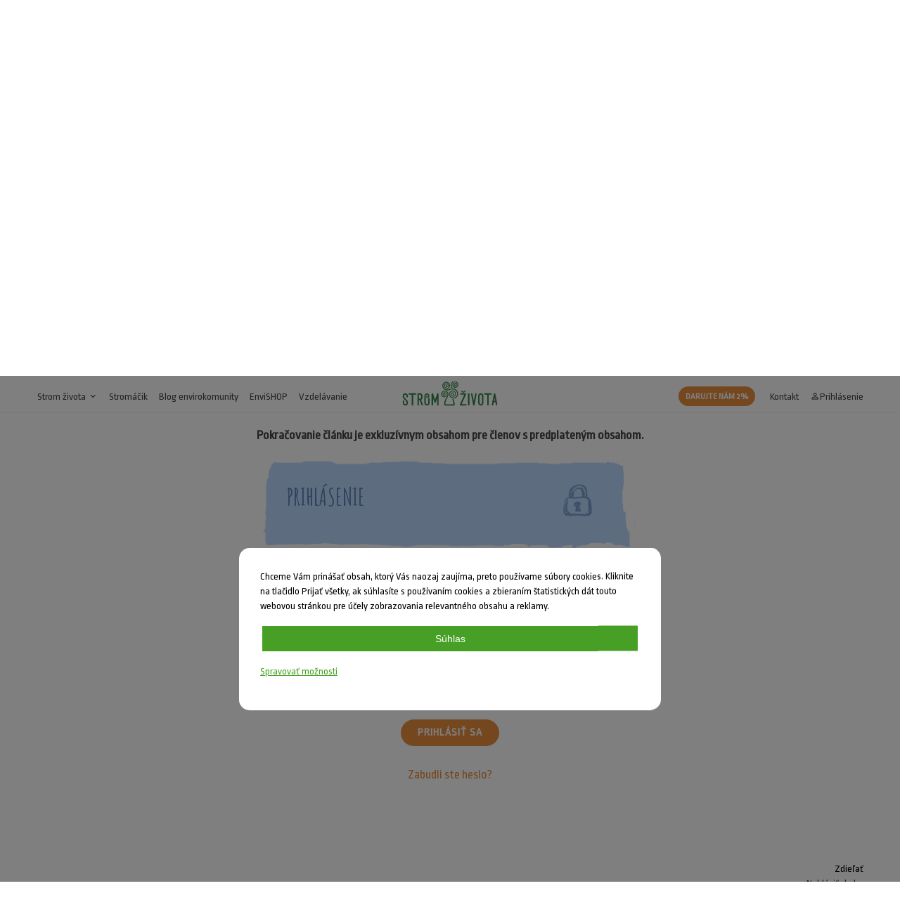

--- FILE ---
content_type: text/html; charset=UTF-8
request_url: https://stromzivota.sk/enviro-komunita/vtaky/nasi-zimni-hostia
body_size: 4850
content:
<!DOCTYPE html>
<html lang="sk">

<head>
	<meta charset="utf-8"/>
	<meta http-equiv="X-UA-Compatible" content="IE=edge">
	<meta name="viewport" content="width=device-width, initial-scale=1">
	<meta name="csrf-token" content="RAmAsBoKxQStLLo7y7yjrPZnyEeBaati4Bq2qrtC">
	<meta name="facebook-domain-verification" content="tw8qrtj11cgxd5jywinjcfquob6siy"/>

	<title>Naši zimní hostia | Strom života</title>
	<meta property="og:title" content="Naši zimní hostia | Strom života"/>
	<meta property="og:site_name" content="Naši zimní hostia | Strom života"/>

	<meta name="description"
	      content="Ako environmentálna a nezisková organizácia sa snažíme deti už od útleho veku vzdelávať, rozvíjať ich osobnosť a viesť k ochrane a zveľaďovaniu životného prostredia.">
	<meta property="og:description"
	      content="Ako environmentálna a nezisková organizácia sa snažíme deti už od útleho veku vzdelávať, rozvíjať ich osobnosť a viesť k ochrane a zveľaďovaniu životného prostredia."/>

	<link rel="canonical" href="https://stromzivota.sk/enviro-komunita/vtaky/nasi-zimni-hostia">

			<meta name="robots" content="index,follow">
	
	<meta property="og:type" content="website"/>
	<meta property="og:image" content="https://stromzivota.sk/assets/web/images/fb.png"/>
	<meta property="og:url" content="https://stromzivota.sk/enviro-komunita/vtaky/nasi-zimni-hostia"/>

	<link rel="apple-touch-icon" sizes="180x180" href="https://stromzivota.sk/assets/web/images/favicon/apple-touch-icon.png">
	<link rel="icon" type="image/png" sizes="32x32" href="https://stromzivota.sk/assets/web/images/favicon/favicon-32x32.png">
	<link rel="icon" type="image/png" sizes="16x16" href="https://stromzivota.sk/assets/web/images/favicon/favicon-16x16.png">
	<link rel="manifest" href="https://stromzivota.sk/assets/web/images/favicon/site.webmanifest">
	<link rel="mask-icon" href="https://stromzivota.sk/assets/web/images/favicon/safari-pinned-tab.svg" color="#000000">
	<meta name="msapplication-TileColor" content="#ffffff">
	<meta name="theme-color" content="#ffffff">

	<link rel="preconnect" href="https://fonts.gstatic.com">
	<link rel="stylesheet" href="https://fonts.googleapis.com/css2?family=Amatic+SC:wght@400;700&family=Ropa+Sans&display=swap">
	<link rel="stylesheet" href="https://fonts.googleapis.com/icon?family=Material+Icons&display=swap">

	<link rel="stylesheet" type="text/css" media="screen" href="/assets/web/css/main.css?id=7eaedbf229477758daf5"/>

	<script>
window.dataLayer = window.dataLayer || [];
</script>
<script>(function(w,d,s,l,i){w[l]=w[l]||[];w[l].push({'gtm.start':
new Date().getTime(),event:'gtm.js'});var f=d.getElementsByTagName(s)[0],
j=d.createElement(s),dl=l!='dataLayer'?'&l='+l:'';j.async=true;j.src=
'https://www.googletagmanager.com/gtm.js?id='+i+dl;f.parentNode.insertBefore(j,f);
})(window,document,'script','dataLayer','GTM-MPH2FWK');</script>
</head>
<body>

<noscript><iframe src="https://www.googletagmanager.com/ns.html?id=GTM-MPH2FWK"
height="0" width="0" style="display:none;visibility:hidden"></iframe></noscript>

<!-- Load Facebook SDK for JavaScript -->
<div id="fb-root"></div>
<script defer>
	window.fbAsyncInit = function () {
		FB.init({
			xfbml: true,
			version: 'v5.0'
		});
	};
	(function (d, s, id) {
		var js, fjs = d.getElementsByTagName(s)[0];
		if (d.getElementById(id)) return;
		js = d.createElement(s);
		js.id = id;
		js.src = 'https://connect.facebook.net/sk_SK/sdk/xfbml.customerchat.js';
		fjs.parentNode.insertBefore(js, fjs);
	}(document, 'script', 'facebook-jssdk'));</script>


<div id="app">
	<div class="topnav">
	<div class="inner">
		<div class="is-flex justify-content-between">
			<ul class="topnav-site-nav">
				<li class="is-hidden-desktop ml-0">
					<a href="javascript:;" onclick="toggleSubmenu('site-nav-group', this)">MENU
						<div class="hamburger">
							<span></span>
							<span></span>
						</div>
					</a>
					<ul class="topnav-dropdown-menu" id="site-nav-group" style="display:none;">
						<li>
							<a href="javascript:;"
							   onclick="toggleSubmenu('site-nav-group-main', this)">Strom života <span
										class="material-icons">expand_more</span><span class="material-icons"
							                                                           style="display: none;">expand_less</span></a>
						</li>
						<li id="site-nav-group-main" class="topnav-dropdown-menu-submenu" style="display: none;">
							<ul>
								<li>
									<a href="https://stromzivota.sk/akademia">Stromácka akadémia</a>
								</li>
								<li>
									<a href="https://stromzivota.sk/stromoviny">Stromoviny</a>
								</li>
																	<li>
										<a href="https://stromzivota.sk/stromoviny/tag/enviropatracky">Enviropátračky</a>
									</li>
																<li>
									<a href="https://stromzivota.sk/temy">Naše témy</a>
								</li>
								<li>
									<a href="https://stromzivota.sk/kalendarium">Kalendárium</a>
								</li>
																	<li>
										<a href="https://stromzivota.sk/dokumenty">Dokumenty</a>
									</li>
																<li>
									<a href="https://stromzivota.sk/o-nas">O nás</a>
								</li>
								<li>
									<a href="https://stromzivota.sk/stan-sa-clenom">Zapojte sa</a>
								</li>
							</ul>
						</li>
													<li>
								<a href="https://stromzivota.sk/stromacik">Stromáčik</a>
							</li>
												<li>
							<a href="https://stromzivota.sk/enviro-komunita">Blog envirokomunity</a>
						</li>
						<li>
							<a href="https://stromzivota.sk/akademia/envishop">EnviSHOP</a>
						</li>
													<li>
								<a href="/vzdelavanie">Vzdelávanie</a>
							</li>
												<li>
							<a href="https://stromzivota.sk/kontakt">Kontakt</a>
						</li>
													<li>
								<a href="/prispejte-ku-skvelej-veci"
								   class="badge badge-orange mx-0">Darujte nám 2%</a>
							</li>
											</ul>
				</li>
				<li class="is-hidden-touch ml-0">
					<a href="https://stromzivota.sk">Strom života <span class="material-icons">expand_more</span></a>
					<ul class="topnav-dropdown-menu">
						<li>
							<a href="https://stromzivota.sk/akademia">Stromácka akadémia</a>
						</li>
						<li>
							<a href="https://stromzivota.sk/stromoviny">Stromoviny</a>
						</li>
													<li>
								<a href="https://stromzivota.sk/stromoviny/tag/enviropatracky">Enviropátračky</a>
							</li>
												<li>
							<a href="https://stromzivota.sk/temy">Naše témy</a>
						</li>
						<li>
							<a href="https://stromzivota.sk/kalendarium">Kalendárium</a>
						</li>
													<li>
								<a href="https://stromzivota.sk/dokumenty">Dokumenty</a>
							</li>
												<li>
							<a href="https://stromzivota.sk/o-nas">O nás</a>
						</li>
						<li>
							<a href="https://stromzivota.sk/stan-sa-clenom">Zapojte sa</a>
						</li>
					</ul>
				</li>
									<li class="is-hidden-touch">
						<a href="https://stromzivota.sk/stromacik">Stromáčik</a>
					</li>
								<li class="is-hidden-touch">
					<a href="https://stromzivota.sk/enviro-komunita">Blog envirokomunity</a>
				</li>
				<li class="is-hidden-touch">
					<a href="https://stromzivota.sk/akademia/envishop">EnviSHOP</a>
				</li>
									<li class="is-hidden-touch">
						<a href="/vzdelavanie">Vzdelávanie</a>
					</li>
							</ul>
			
			<div class="topnav-logo">
				<a href="https://stromzivota.sk">
					<img src="https://stromzivota.sk/assets/web/images/logo.svg" alt="Strom života"
					     class="is-hidden-touch">
					<img src="https://stromzivota.sk/assets/web/images/logo-icon.svg" alt="Strom života"
					     class="is-hidden-desktop">
				</a>
			</div>
			
			<ul class="topnav-site-nav">
									<li class="is-hidden-touch">
						<a href="/prispejte-ku-skvelej-veci"
						   class="badge badge-orange">Darujte nám 2%</a>
					</li>
								<li class="is-hidden-touch">
					<a href="https://stromzivota.sk/kontakt">Kontakt</a>
				</li>
									<li>
						<a href="https://stromzivota.sk/login"><span
									class="material-icons">person_outline</span>Prihlásenie</a>
					</li>
					
					
					
								
				
				
				
				
				
				
				
			</ul>
		</div>
	</div>
</div>

	<cart-menu :is-visible=" true " :cart-route="'https://stromzivota.sk/akademia/envishop/kosik'"></cart-menu>

	
			<div class="inner">
			<ul class="Topbar-nav__list">
				<li class="Topbar-nav__list-item">
					<a class="nav__list-item--link" href="https://stromzivota.sk/enviro-komunita">Najnovšie príspevky</a>
				</li>
				<li class="Topbar-nav__list-item">
					<a class="nav__list-item--link" href="https://stromzivota.sk/enviro-komunita/temy">Rubriky</a>
				</li>
				<li class="Topbar-nav__list-item">
					<a class="nav__list-item--link" href="https://stromzivota.sk/enviro-komunita/archiv">Archív</a>
				</li>
				<li class="Topbar-nav__list-item">
					<a class="nav__list-item--link" href="https://stromzivota.sk/enviro-komunita/slovnik">Slovník</a>
				</li>
				<li class="Topbar-nav__list-item">
					<a class="nav__list-item--link" href="/enviro-komunita/o-enviro-komunite">O enviro komunite</a>
				</li>
			</ul>
		</div>
	
	<div class="inner">
			</div>

		<div class="Header text-center"
	     style="background-image: url('/assets/web/images/article-detail/article-detail-slider.png'); padding-bottom: 50px">
		<div class="Header-heading">
			<h1>Naši zimní hostia</h1>
			<div class="Delimiter is-centered"></div>
		</div>
	</div>
	<div class="inner">
		<div class="NewsDetailWrap">
			<div class="NewsDetail-content">
				<div class="content">
					<div class="text-center">
											</div>
					<h2>Na jeseň odleteli od nás do Afriky mnohé vtáky. Smutno sme im zakývali a zaželali šťastnú cestu. Ale všimli ste si, že na zimu k nám prišli noví hostia?</h2>
																		
							<div class="contentWrap">
								<div class="inner">
									<div class="SignUpWrap">
										<div class="SignUp">
											<div class="columns is-multiline">
												<div class="column is-full">
													<p class="text-center"><strong>Pokračovanie článku je exkluzívnym obsahom pre členov s predplateným obsahom.</strong></p>
													<div class="ListItem LoginItem--blue m-t-20">
	<h3>Prihlásenie</h3>
</div>
<div class="FormWrap">
	<form class="LoginForm" method="POST"
	      action="https://stromzivota.sk/login">
		<input type="hidden" name="_token" value="RAmAsBoKxQStLLo7y7yjrPZnyEeBaati4Bq2qrtC">
		<input type="hidden" name="previous"
		       value="https://stromzivota.sk/enviro-komunita/vtaky/nasi-zimni-hostia">
		<div class="InputField">
			<input type="text" placeholder="E-mail" name="email"
			       value="" autofocus>
					</div>
		<div class="InputField">
			<input type="password" placeholder="Heslo"
			       name="password">
					</div>
		<label><input type="checkbox"
		              name="remember" >
			&nbsp; Zapamätať si ma</label>
		<div class="SubmitButton">
			<button type="submit" class="button ">
				Prihlásiť sa
			</button>
			<br><br>
			<a href="https://stromzivota.sk/password/reset"
			   class="orange-link">Zabudli ste heslo?</a>
		</div>
	</form>
</div>
												</div>
											</div>
										</div>
									</div>
								</div>
							</div>
															</div>
			</div>
		</div>

		<div class="NewsDetail-share">
			<div class="fb-share-button" data-href="https://stromzivota.sk/enviro-komunita/vtaky/nasi-zimni-hostia" data-layout="button_count" data-size="small"><a target="_blank" href="https://www.facebook.com/sharer/sharer.php?u=https://stromzivota.sk/enviro-komunita/vtaky/nasi-zimni-hostia" class="fb-xfbml-parse-ignore">Zdieľať</a></div>
			&nbsp;
			<a href="https://stromzivota.sk/kontakt?url=https%3A%2F%2Fstromzivota.sk%2Fenviro-komunita%2Fvtaky%2Fnasi-zimni-hostia#kontaktny-formular" style="opacity: .75" target="_blank">Nahlásiť chybu</a>
		</div>

		
	</div>

	<footer class="footer">
	<div class="inner">
		<div id="footer-scroll-top" onclick="scrollToTop(600)">Skroluj hore <span
				class="material-icons">arrow_drop_up</span></div>
		<div class="columns reverse-columns is-multiline">
			<div class="column is-one-third">
				<p>
					<strong>Strom života, o.z.</strong><br>
					Jelenia 7, 811 05 Bratislava<br>
					IČO: 00587010 DIČ: 2020830713
				</p>
				<p>
					<i>Občianske združenie reg. na MV SR dňa 17.5.1990 pod č. VVS/1-909/90-4</i>
				</p>
				<p>
					<a href="https://stromzivota.sk/en/about-us"><img
							src="https://stromzivota.sk/assets/web/images/flags/gb.svg" width="15" height="11" alt="About us"> &nbsp; About us</a>
					<br>
					<a href="https://stromzivota.sk/de/uber-uns"><img
							src="https://stromzivota.sk/assets/web/images/flags/de.svg" width="15" height="11" alt="Über
                        uns"> &nbsp; Über
						uns</a>
				</p>
			</div>
			<div class="column">
				<p><strong>Základné dokumenty</strong></p>
				<p>
					<a href="https://stromzivota.sk/zverejnovanie-dokumentov">
						Zverejňovanie dokumentov</a>
					<br>
					<a href="/documents/stanovy2017.pdf" target="_blank">Stanovy Stromu života</a>
					<br>
					<a href="/documents/Program_SZ_2011.pdf" target="_blank">Program Stromu života</a>
					<br>
					<a href="/documents/obchodne_podmienky.pdf" target="_blank">Obchodné podmienky</a>
					<br>
					<a href="/documents/odstupenie_od_zmluvy.pdf" target="_blank">Odstúpenie od zmluvy</a>
					<br><br>
					<a href="https://www.facebook.com/stromzivota.sk/" target="_blank"> Facebook</a> &bull;
					<a href="https://www.youtube.com/user/stromzivota" target="_blank"> YouTube</a> &bull;
					<a href="https://www.instagram.com/stromzivota/" target="_blank">
						Instagram</a>
				</p>
			</div>
			<div class="column is-one-third">
				<p><strong>Prihláste sa pre odber noviniek od Stromákov</strong></p>
				<footer-newsletter></footer-newsletter>
			</div>
			<div class="column is-full">
				<p><strong>Stromácky Instagram</strong></p>
				<!-- LightWidget WIDGET --><script type="application/javascript" src="https://cdn.lightwidget.com/widgets/lightwidget.js"></script><iframe src="https://cdn.lightwidget.com/widgets/bce9a9f0b9825ea18db1f8f4fb358c31.html" scrolling="no" allowtransparency="true" class="lightwidget-widget" style="width:100%;border:0;overflow:hidden;"></iframe>
			</div>
		</div>
		<div class="footer-payment-logos">
			<img class="lazyload" src="/assets/web/images/payments/logo_tp.png" alt="Spôsob platby" height="20" width="57">
			<img class="lazyload" src="/assets/web/images/payments/logo_visa.png" alt="Spôsob platby" height="20" width="32">
			<img class="lazyload" src="/assets/web/images/payments/logo_visa_electron.png" alt="Spôsob platby" height="20"
			     width="32">
			<img class="lazyload" src="/assets/web/images/payments/logo_maestro.png" alt="Spôsob platby" height="20"
			     width="21">
			<img class="lazyload" src="/assets/web/images/payments/logo_mc.png" alt="Spôsob platby" height="20" width="30">
			<img class="lazyload" src="/assets/web/images/payments/logo_DC.png" alt="Spôsob platby" height="20" width="26">
			<img class="lazyload" src="/assets/web/images/payments/logo_discover.png" alt="Spôsob platby" height="20"
			     width="32">
		</div>
	</div>
</footer>

</div>

<div id="the_cookies_settings">
	COOKIES
</div>
<div id="the_cookies">
	<div id="the_cookies_banner">
		<p class="the_cookies_text">
			Chceme Vám prinášať obsah, ktorý Vás naozaj zaujíma, preto používame súbory cookies. Kliknite na tlačidlo Prijať všetky, ak súhlasíte s používaním cookies a zbieraním štatistických dát touto webovou stránkou pre účely zobrazovania relevantného obsahu a reklamy.
		</p>
		<p class="the_cookies_text">
			<button type="button" id="the_cookies_button_accept_all" class="the_cookies_button">Súhlas</button>
		</p>
		<p class="the_cookies_text">
			<a href="javascript:;" id="the_cookies_button_settings" class="the_cookies_link">Spravovať možnosti</a>
		</p>
		<div id="the_cookies_options">
			<p class="the_cookies_text">
				Nastavenia môžete upraviť kliknutím na jednotlivé položky. Pre viac informácií o GDPR <a href="https://stromzivota.sk/vseobecne-podmienky-spoluprace" target="_blank" class="the_cookies_link">navštívte túto stránku</a>.
			</p>
			<p class="the_cookies_text">
				<b>
					Účely spracovania dát
				</b>
			</p>
			<p class="the_cookies_text">
				<input id="the_cookies_checkbox_analytics" class="the_cookies_checkbox" type="checkbox">
				<label for="the_cookies_checkbox_analytics" class="the_cookies_label">
					Analýza návštevnosti
				</label>
			</p>
			<div class="the_cookies_buttons_secondary">
				<button type="button" class="the_cookies_button_secondary" id="the_cookies_button_accept_selection">Prijať všetko</button>
				<button type="button" class="the_cookies_button_secondary" id="the_cookies_button_choose_selection">Potvrdiť výbery</button>
			</div>
		</div>
	</div>
</div>

<script src="https://stromzivota.sk/assets/web/js/i18n.js"></script>

<script src="/assets/web/js/app.js?id=aae1dd8b15fe1dca62c2"></script>


<script src="https://stromzivota.sk/assets/web/js/controls.js"></script>

<script>
	var downloadButtons = document.getElementsByClassName("button-download");
	for (var i = 0; i < downloadButtons.length; i++) {
		downloadButtons[i].setAttribute('download', '');
	}
</script>

<script defer src="https://static.cloudflareinsights.com/beacon.min.js/vcd15cbe7772f49c399c6a5babf22c1241717689176015" integrity="sha512-ZpsOmlRQV6y907TI0dKBHq9Md29nnaEIPlkf84rnaERnq6zvWvPUqr2ft8M1aS28oN72PdrCzSjY4U6VaAw1EQ==" data-cf-beacon='{"version":"2024.11.0","token":"845feb5133e947b59db6f76ff05adea9","r":1,"server_timing":{"name":{"cfCacheStatus":true,"cfEdge":true,"cfExtPri":true,"cfL4":true,"cfOrigin":true,"cfSpeedBrain":true},"location_startswith":null}}' crossorigin="anonymous"></script>
</body>
</html>


--- FILE ---
content_type: image/svg+xml
request_url: https://stromzivota.sk/assets/web/images/logo.svg
body_size: 15999
content:
<?xml version="1.0" encoding="utf-8"?>
<!-- Generator: Adobe Illustrator 23.0.4, SVG Export Plug-In . SVG Version: 6.00 Build 0)  -->
<svg version="1.1" id="Layer_1" xmlns="http://www.w3.org/2000/svg" xmlns:xlink="http://www.w3.org/1999/xlink" x="0px" y="0px"
	 viewBox="0 0 393.37 101.95" style="enable-background:new 0 0 393.37 101.95;" xml:space="preserve">
<style type="text/css">
	.st0{display:none;}
	.st1{display:inline;fill:none;stroke:#378549;stroke-width:3;stroke-linecap:round;stroke-linejoin:round;stroke-miterlimit:10;}
	.st2{display:none;fill:#378549;}
	.st3{display:inline;}
	.st4{fill:#378549;}
	.st5{display:inline;fill:#378549;}
	.st6{display:none;fill:#ED1C24;}
</style>
<g class="st0">
	<path class="st1" d="M-441.3-18.41c2.07-0.14,2.84-2.97,1.92-4.87c-1.09-2.25-3.52-3.49-6.08-2.46c-3.03,1.22-4.92,4.28-3.87,8.48
		c1.17,4.67,8.11,7.22,12.82,4.44c5.87-3.47,5.68-9.9,3.41-14.57c-2.69-5.54-10.94-8.12-16.69-4.76
		c-7.23,4.23-8.55,12.14-5.35,18.72c3.8,7.82,13.97,11.67,21.84,7.68c9.17-4.65,12.22-14.02,8.66-23.46
		c-4.61-12.25-20.22-16.2-32.46-10.09l0-0.02c-10.33,5.16-23.49,1.82-27.39-8.51c-3-7.97-0.43-15.87,7.31-19.8
		c6.64-3.37,15.22-0.12,18.42,6.48c2.7,5.55,1.58,12.23-4.52,15.8c-4.86,2.84-11.81,0.66-14.08-4.02
		c-1.91-3.94-2.08-9.36,2.88-12.29c3.97-2.35,9.83-0.19,10.81,3.75c0.89,3.54-0.7,6.12-3.26,7.15c-2.16,0.87-4.2-0.17-5.13-2.07
		c-0.78-1.6-0.13-3.99,1.62-4.11"/>
	<path class="st1" d="M-449.37-47.61c-4.93-6.94-4.46-15.24,2.02-21c5.56-4.95,14.69-3.99,19.47,1.57
		c4.02,4.68,4.65,11.42-0.34,16.43c-3.97,3.98-11.25,3.65-14.64-0.29c-2.85-3.32-4.39-8.53-0.35-12.62
		c3.24-3.28,9.46-2.69,11.41,0.87c1.76,3.2,0.88,6.1-1.33,7.75c-1.86,1.39-4.11,0.9-5.48-0.7c-1.16-1.35-1.14-3.82,0.52-4.38"/>
	<path class="st1" d="M-476.84-21c1.63,0.63,1.54,3.11,0.32,4.4c-1.45,1.54-3.71,1.92-5.51,0.45c-2.13-1.75-2.88-4.68-0.98-7.8
		c2.12-3.46,8.35-3.78,11.44-0.35c3.85,4.27,2.08,9.4-0.92,12.59c-3.56,3.79-10.85,3.79-14.64-0.37c-4.76-5.22-3.83-11.93,0.4-16.42
		c5.03-5.34,14.22-5.92,19.52-0.69c7.26,7.17,4.26,15.96-3.02,28.05c-5.04,8.37-6.2,14.95-6.2,18.91s1.12,7.23,3.15,7.22
		c12.69-0.04,21.31,0.39,33.47-0.15c2.71-0.12,2.11-10.65-3.07-24.38"/>
</g>
<text transform="matrix(1 0 0 1 -725.4328 25.1132)" class="st2" style="font-family:'Atrament-Medium'; font-size:70.2152px;">STROM       ŽIVOTA</text>
<path class="st2" d="M-641.75,292.82c8.76,0,10.61,5.05,10.61,11.88v5.79c0,1.41-0.67,2.08-2.08,2.08h-2.52c-1.34,0-2-0.67-2-2.08
	v-8.09c0-2.89-1.56-4.6-4.45-4.6c-2.75,0-4.53,1.71-4.53,4.6c0,7.79,0.3,8.61,3.56,12.25l7.87,8.54c2.6,2.89,4.16,6.46,4.16,12.91
	c0,6.75-1.86,11.8-10.61,11.8h-0.82c-8.68,0-10.69-5.05-10.69-11.8v-5.86c0-1.41,0.67-2.08,2.08-2.08h2.45c1.48,0,2,0.67,2,2.08
	v8.09c0,2.89,1.63,4.6,4.53,4.6s4.45-1.71,4.45-4.6c0-7.87-0.22-8.68-3.41-12.25l-7.87-8.54c-2.6-2.89-4.23-6.38-4.23-12.84
	c0-6.83,2.08-11.88,10.69-11.88H-641.75z"/>
<path class="st2" d="M-601.08,293.49c1.26,0,1.93,0.52,1.93,1.56v1.78c0,1.11-0.67,1.71-1.93,1.71h-8.16v46.68c0,1.34-0.67,2-2,2
	h-2.38c-1.41,0-2.15-0.67-2.15-2.08v-46.61h-8.02c-1.41,0-2.08-0.59-2.08-1.78v-1.56c0-1.11,0.67-1.71,2-1.71H-601.08z"/>
<path class="st2" d="M-582.98,293.49c10.46,0,12.02,7.72,12.02,11.88v6.01c0,4.82-1.93,9.35-6.98,11.06l7.64,22.71
	c0.37,1.41-0.07,2.08-1.34,2.08h-3.27c-1.19,0-1.71-0.52-2.08-1.93l-6.68-22.12h-2.97v22.04c0,1.34-0.67,2-1.93,2h-2.6
	c-1.34,0-2-0.67-2-2.08V295.5c0-1.34,0.67-2,2-2H-582.98z M-586.61,298.54v20.26h3.19c3.64,0,5.94-2.52,5.94-6.68v-6.9
	c0-4.38-2.3-6.68-5.94-6.68H-586.61z"/>
<path class="st2" d="M-551.95,292.82c8.68,0,10.69,5.05,10.69,11.88v31.39c0,6.75-2,11.8-10.69,11.8h-0.89
	c-8.61,0-10.61-5.05-10.61-11.95V304.7c0-6.83,2-11.88,10.61-11.88H-551.95z M-547.72,302.4c0-2.75-1.78-4.53-4.68-4.53
	s-4.6,1.78-4.6,4.53v35.92c0,2.75,1.71,4.53,4.6,4.53c2.75,0,4.68-1.78,4.68-4.53V302.4z"/>
<path class="st2" d="M-526.72,293.49c1.34,0,2.08,0.59,2.23,1.78l5.49,32.8h0.59l5.34-32.8c0.22-1.19,1.04-1.78,2.23-1.78h4.45
	c1.34,0,2,0.74,2,2.15v49.5c0,1.41-0.67,2.08-1.93,2.08h-1.86c-1.26,0-1.93-0.67-1.93-1.93v-40.67h-0.59l-4.68,29.39
	c-0.22,1.41-0.67,1.93-2.08,1.93h-2.6c-1.41,0-1.93-0.67-2.15-1.93l-4.68-29.46h-0.59v40.75c0,1.26-0.59,1.93-1.86,1.93h-1.63
	c-1.71,0-2.15-0.67-2.15-2.08V295.5c0-1.34,0.67-2,2-2H-526.72z"/>
<path class="st2" d="M-399.57,286.72l6.28-2.7c0.76-0.41,1.53-0.23,1.94,0.53c0.41,0.88-0.12,1.47-0.59,1.76l-6.69,4.05
	c-0.65,0.35-1.23,0.35-1.88,0l-6.69-4.05c-0.53-0.41-0.82-1.12-0.53-1.76c0.41-0.7,0.94-0.94,1.88-0.53L-399.57,286.72z
	 M-391.73,293.49c1.56,0,2.15,0.45,2.15,1.86v1.71v0.67c0,0.15-0.07,0.37-0.15,0.59l-13.29,43.86h11.43c1.34,0,2,0.59,2,1.71v1.63
	c0,1.41-0.67,1.71-1.93,1.71h-16.25c-1.34,0-2-0.59-2-1.86v-1.71c0-0.52,0.07-0.89,0.22-1.26l13.29-43.86h-11.43
	c-1.41,0-2.08-0.37-2.08-1.86v-1.48c0-1.11,0.67-1.71,2-1.71H-391.73z"/>
<path class="st2" d="M-377.48,293.49c1.26,0,1.86,0.67,1.86,2v49.8c0,1.26-0.59,1.93-1.86,1.93H-380c-1.41,0-2.15-0.67-2.15-2V295.5
	c0-1.34,0.74-2,2.15-2H-377.48z"/>
<path class="st2" d="M-363.82,293.49c1.19,0,1.86,0.67,2,2l3.12,24.86l2.23,21.89h0.59l2.3-21.89l3.04-24.94
	c0.15-1.26,0.82-1.93,2-1.93h2.67c1.41,0,1.93,0.74,1.71,2.23l-6.75,49.21c-0.22,1.56-0.67,2.3-2.38,2.3H-359
	c-1.41,0-2.23-0.74-2.38-2.23l-6.83-49.5c-0.15-1.34,0.37-2,1.56-2H-363.82z"/>
<path class="st2" d="M-325.97,292.82c8.68,0,10.69,5.05,10.69,11.88v31.39c0,6.75-2,11.8-10.69,11.8h-0.89
	c-8.61,0-10.61-5.05-10.61-11.95V304.7c0-6.83,2-11.88,10.61-11.88H-325.97z M-321.74,302.4c0-2.75-1.78-4.53-4.68-4.53
	s-4.6,1.78-4.6,4.53v35.92c0,2.75,1.71,4.53,4.6,4.53c2.75,0,4.68-1.78,4.68-4.53V302.4z"/>
<path class="st2" d="M-285.23,293.49c1.26,0,1.93,0.52,1.93,1.56v1.78c0,1.11-0.67,1.71-1.93,1.71h-8.16v46.68c0,1.34-0.67,2-2,2
	h-2.38c-1.41,0-2.15-0.67-2.15-2.08v-46.61h-8.02c-1.41,0-2.08-0.59-2.08-1.78v-1.56c0-1.11,0.67-1.71,2-1.71H-285.23z"/>
<path class="st2" d="M-266.01,293.49c1.56,0,2.08,0.59,2.3,2.15l7.5,49.36c0.22,1.71-0.22,2.23-1.71,2.23h-2.6
	c-1.19,0-1.86-0.67-2-1.93l-1.26-9.35h-10.39l-1.19,9.57c-0.15,1.11-0.82,1.71-1.93,1.71h-2.75c-1.41,0-1.93-0.82-1.71-2l7.57-49.65
	c0.22-1.41,0.67-2.08,2.15-2.08H-266.01z M-269.27,298.46l-2.67,21.89l-1.48,10.61h8.91l-1.48-10.61l-2.67-21.89H-269.27z"/>
<g class="st0">
	<g class="st3">
		<path class="st4" d="M-441.4,151.57c0.18-0.02,0.28-0.06,0.42-0.19c0.13-0.12,0.28-0.35,0.37-0.63c0.2-0.56,0.16-1.3-0.06-1.83
			c-0.26-0.61-0.75-1.21-1.3-1.58c-0.56-0.36-1.2-0.55-1.85-0.5c-0.33,0.03-0.66,0.09-0.99,0.22c-0.35,0.13-0.71,0.31-1.02,0.52
			c-0.63,0.42-1.18,0.95-1.55,1.59c-0.76,1.27-0.89,2.91-0.47,4.54c0.35,1.41,1.42,2.64,2.87,3.43c1.42,0.8,3.14,1.16,4.76,1.02
			c0.82-0.05,1.59-0.29,2.31-0.6c0.35-0.18,0.7-0.35,1.05-0.61c0.37-0.22,0.68-0.49,1-0.76c0.33-0.26,0.57-0.58,0.86-0.87
			c0.23-0.33,0.51-0.63,0.69-0.99c0.43-0.68,0.7-1.45,0.88-2.25c0.36-1.6,0.23-3.35-0.24-5.03c-0.22-0.84-0.57-1.67-0.95-2.43
			c-0.39-0.7-0.84-1.39-1.44-1.97c-1.14-1.21-2.68-2.07-4.3-2.62c-1.63-0.55-3.38-0.73-5.05-0.49l-0.62,0.09l-0.61,0.16
			c-0.41,0.08-0.79,0.26-1.18,0.39c-0.39,0.14-0.74,0.37-1.11,0.54l-1.1,0.72c-1.42,1.02-2.63,2.28-3.47,3.76
			c-1.71,2.94-1.99,6.64-0.89,9.97c0.54,1.67,1.36,3.23,2.44,4.6c1.07,1.37,2.44,2.53,3.93,3.44c3,1.82,6.64,2.63,10.05,2.09
			c1.73-0.26,3.29-0.86,4.84-1.8c1.54-0.91,2.96-2,4.14-3.3c2.36-2.6,3.73-5.97,3.91-9.49c0.09-1.76-0.12-3.54-0.54-5.28
			c-0.19-0.88-0.5-1.72-0.79-2.58l-0.55-1.2c-0.18-0.4-0.35-0.81-0.6-1.17c-1.77-3.03-4.43-5.54-7.68-7.04
			c-3.21-1.54-6.85-2.3-10.47-2.15c-3.62,0.12-7.22,1.01-10.47,2.62l-0.01,0.01l-0.08,0.04c-1.01,0.45-2.19-0.01-2.64-1.03
			c-0.13-0.29-0.18-0.6-0.17-0.89l0,0l0-0.02l2.89,1.88c-6.44,3.13-14.29,3.54-20.88,0.3c-3.3-1.55-6.13-4.2-7.96-7.41
			c-0.49-0.78-0.79-1.67-1.19-2.5c-0.29-0.86-0.59-1.7-0.78-2.6c-0.41-1.76-0.63-3.6-0.52-5.45c0.2-3.69,1.71-7.36,4.23-10.1
			c1.26-1.37,2.74-2.49,4.3-3.4c0.4-0.22,0.78-0.45,1.2-0.65c0.43-0.19,0.87-0.38,1.3-0.56l1.35-0.42c0.46-0.11,0.92-0.19,1.39-0.28
			c3.73-0.56,7.54,0.33,10.68,2.26c1.57,0.97,3,2.2,4.14,3.67c1.15,1.47,2.02,3.16,2.57,4.92c1.14,3.52,0.86,7.63-1.09,10.93
			c-0.96,1.65-2.31,3.04-3.82,4.11l-1.17,0.75c-0.44,0.21-0.86,0.46-1.32,0.64c-0.91,0.35-1.85,0.63-2.8,0.73
			c-1.9,0.25-3.83,0.04-5.61-0.57c-1.78-0.61-3.47-1.57-4.81-2.99c-0.69-0.69-1.25-1.51-1.72-2.39c-0.42-0.85-0.76-1.7-1-2.61
			c-0.48-1.79-0.64-3.74-0.21-5.66c0.41-1.91,1.5-3.75,2.99-5.01c0.37-0.32,0.75-0.62,1.15-0.87c0.38-0.27,0.83-0.51,1.29-0.73
			c0.93-0.39,1.91-0.68,2.89-0.74c1.97-0.15,3.92,0.28,5.64,1.24c0.85,0.49,1.66,1.1,2.32,1.9c0.66,0.79,1.17,1.77,1.43,2.8
			c0.46,1.84,0.37,4.07-0.74,5.9c-0.54,0.91-1.32,1.67-2.19,2.23c-0.44,0.28-0.89,0.5-1.38,0.69c-0.51,0.2-1.06,0.31-1.63,0.35
			c-1.14,0.08-2.32-0.26-3.25-0.89c-0.93-0.65-1.62-1.5-2.07-2.54c-0.45-1.13-0.48-2.3-0.1-3.44c0.2-0.57,0.51-1.14,1.04-1.63
			c0.51-0.49,1.27-0.82,1.99-0.85c0.78-0.04,1.45,0.56,1.49,1.35c0.04,0.74-0.5,1.38-1.22,1.48l-0.08,0.01
			c-0.11,0.02-0.15,0.03-0.24,0.11c-0.08,0.08-0.19,0.24-0.26,0.45c-0.15,0.43-0.12,1.02,0.05,1.41c0.2,0.48,0.6,0.96,1.03,1.24
			c0.44,0.28,0.93,0.43,1.44,0.39c0.26-0.02,0.52-0.07,0.78-0.18c0.28-0.11,0.57-0.25,0.83-0.42c0.51-0.34,0.95-0.77,1.24-1.28
			c0.6-1.02,0.71-2.34,0.37-3.69c-0.28-1.12-1.14-2.12-2.32-2.76c-1.16-0.65-2.58-0.95-3.9-0.83c-0.67,0.04-1.29,0.24-1.88,0.49
			c-0.28,0.14-0.57,0.28-0.86,0.5c-0.3,0.18-0.56,0.4-0.82,0.62c-1.03,0.89-1.7,2.05-1.98,3.36c-0.29,1.31-0.18,2.75,0.2,4.14
			c0.19,0.69,0.47,1.38,0.78,2c0.31,0.57,0.69,1.13,1.18,1.61c1.9,1.94,4.96,2.95,7.69,2.55c0.69-0.07,1.35-0.28,1.98-0.53
			c0.32-0.12,0.6-0.3,0.91-0.44l0.91-0.6c1.17-0.84,2.16-1.89,2.86-3.1c1.4-2.42,1.63-5.46,0.72-8.21
			c-0.88-2.77-2.75-5.14-5.28-6.64c-2.49-1.51-5.5-2.16-8.31-1.72c-1.43,0.22-2.7,0.71-3.99,1.49c-1.28,0.76-2.45,1.66-3.43,2.73
			c-1.94,2.15-3.07,4.93-3.21,7.84c-0.07,1.45,0.11,2.93,0.46,4.37c0.16,0.73,0.42,1.43,0.66,2.14c0.33,0.65,0.56,1.35,0.95,1.96
			c1.46,2.5,3.67,4.58,6.37,5.82c5.35,2.61,12.04,2.25,17.4-0.42c0.99-0.49,2.19-0.09,2.68,0.9c0.16,0.31,0.22,0.66,0.21,0.98
			l0,0.02l0,0l-2.89-1.88l0.02-0.01c3.78-1.85,7.95-2.86,12.15-2.97c4.2-0.14,8.45,0.75,12.28,2.61c3.85,1.81,7.15,4.9,9.29,8.64
			c0.3,0.45,0.51,0.95,0.73,1.44l0.66,1.47c0.34,1,0.69,1.99,0.91,3.04c0.49,2.06,0.73,4.21,0.61,6.36
			c-0.23,4.31-1.99,8.58-4.93,11.76c-1.46,1.6-3.19,2.9-5.02,3.96c-0.47,0.25-0.91,0.53-1.41,0.76c-0.5,0.22-1.01,0.45-1.52,0.65
			l-1.57,0.49c-0.53,0.13-1.07,0.22-1.61,0.32c-4.34,0.65-8.79-0.39-12.45-2.64c-1.83-1.13-3.5-2.56-4.83-4.28
			c-1.34-1.71-2.35-3.68-3-5.73c-1.33-4.1-1.01-8.89,1.27-12.72c1.11-1.92,2.68-3.54,4.45-4.78l1.36-0.88
			c0.51-0.25,1-0.54,1.53-0.74c0.53-0.19,1.05-0.41,1.6-0.53l0.82-0.2l0.83-0.12c2.21-0.3,4.45-0.04,6.53,0.67
			c2.07,0.71,4.04,1.83,5.6,3.48c0.8,0.8,1.45,1.75,1.99,2.77c0.49,0.99,0.88,1.98,1.17,3.04c0.56,2.09,0.75,4.35,0.25,6.58
			c-0.48,2.22-1.73,4.34-3.46,5.8c-0.43,0.37-0.87,0.72-1.34,1.01c-0.44,0.32-0.96,0.59-1.5,0.84c-1.07,0.46-2.2,0.78-3.35,0.85
			c-2.28,0.18-4.55-0.32-6.54-1.44c-0.98-0.57-1.93-1.27-2.69-2.19c-0.76-0.91-1.35-2.03-1.64-3.22c-0.54-2.14-0.43-4.71,0.85-6.82
			c0.62-1.05,1.52-1.92,2.52-2.57c0.51-0.32,1.02-0.58,1.59-0.8c0.58-0.23,1.22-0.36,1.86-0.4c1.3-0.09,2.64,0.3,3.71,1.02
			c1.07,0.74,1.86,1.72,2.37,2.91c0.51,1.28,0.55,2.62,0.12,3.92c-0.22,0.64-0.58,1.3-1.17,1.84c-0.57,0.55-1.42,0.91-2.22,0.95
			c-0.81,0.04-1.5-0.58-1.54-1.39c-0.04-0.78,0.54-1.45,1.3-1.53L-441.4,151.57z"/>
	</g>
	<g class="st3">
		<path class="st4" d="M-451,124.99c-1.63-2.37-2.92-5.07-3.4-8.01c-0.28-1.46-0.28-2.97-0.17-4.46c0.15-1.49,0.54-2.95,1.06-4.35
			c1.16-2.76,2.95-5.18,5.21-7.04c2.34-1.96,5.29-3.07,8.26-3.33c1.49-0.13,2.98-0.02,4.44,0.23c1.45,0.29,2.87,0.76,4.21,1.4
			c1.32,0.68,2.58,1.51,3.68,2.53c1.09,1.04,2.04,2.19,2.8,3.47c1.53,2.55,2.3,5.65,1.93,8.7c-0.33,3.07-1.93,5.87-4.01,7.95
			c-2.27,2.24-5.39,3.3-8.41,3.29c-3.01-0.01-6.13-1.02-8.39-3.35c-1.07-1.14-1.87-2.35-2.51-3.73c-0.62-1.37-1.02-2.89-1.05-4.48
			c-0.05-1.58,0.37-3.21,1.12-4.61c0.78-1.39,1.75-2.56,3.13-3.52c1.35-0.91,2.91-1.41,4.47-1.53c1.56-0.12,3.15,0.08,4.64,0.71
			c1.46,0.63,2.91,1.76,3.68,3.31c0.72,1.36,1.18,3.01,0.99,4.72c-0.18,1.7-1.06,3.32-2.3,4.42c-0.59,0.53-1.37,1.07-2.26,1.34
			c-0.88,0.29-1.86,0.33-2.76,0.12c-0.91-0.19-1.72-0.64-2.41-1.19c-0.34-0.3-0.63-0.57-0.93-0.97c-0.3-0.4-0.52-0.82-0.68-1.27
			c-0.31-0.88-0.42-1.83-0.17-2.85c0.13-0.5,0.35-1.03,0.75-1.49c0.39-0.46,0.93-0.82,1.49-1.01c0.79-0.27,1.64,0.15,1.91,0.94
			c0.23,0.66-0.04,1.38-0.6,1.75l-0.34,0.22c-0.1,0.06-0.15,0.06-0.23,0.35c-0.07,0.26-0.04,0.69,0.09,1.03
			c0.18,0.61,1.05,1.32,1.78,1.45c1.43,0.44,3.36-1.37,3.49-3.17c0.09-0.92-0.16-1.93-0.67-2.88c-0.42-0.82-1.17-1.41-2.1-1.82
			c-1.89-0.77-4.36-0.58-6,0.58c-0.79,0.53-1.55,1.44-2.04,2.35c-0.48,0.92-0.74,1.93-0.7,2.98c0.05,2.08,1.14,4.32,2.67,5.91
			c1.43,1.48,3.7,2.26,5.92,2.24c2.23-0.01,4.44-0.82,5.92-2.32c1.6-1.65,2.73-3.68,2.94-5.88c0.25-2.18-0.31-4.46-1.49-6.41
			c-0.59-0.98-1.34-1.87-2.15-2.64c-0.84-0.76-1.8-1.38-2.82-1.9c-1.04-0.48-2.14-0.84-3.26-1.06c-1.13-0.18-2.29-0.25-3.42-0.15
			c-2.27,0.22-4.45,1.07-6.14,2.51c-1.8,1.49-3.2,3.45-4.06,5.54c-0.39,1.07-0.68,2.17-0.78,3.3c-0.07,1.13-0.08,2.27,0.15,3.4
			c0.38,2.26,1.42,4.43,2.77,6.37l0.03,0.04c0.63,0.91,0.41,2.15-0.5,2.78C-449.11,126.13-450.36,125.91-451,124.99L-451,124.99z"/>
	</g>
	<g class="st3">
		<path class="st4" d="M-476.31,149.07c0.47,0.2,0.94,0.49,1.28,0.89c0.34,0.4,0.59,0.85,0.72,1.3c0.27,0.9,0.21,1.74,0.01,2.53
			c-0.22,0.78-0.6,1.54-1.2,2.15c-0.53,0.54-1.16,1-1.88,1.32c-1.42,0.67-3.25,0.61-4.65-0.15c-0.35-0.19-0.67-0.41-0.97-0.64
			c-0.27-0.23-0.54-0.47-0.78-0.74c-0.49-0.53-0.91-1.15-1.22-1.82c-0.64-1.35-0.76-2.92-0.47-4.32c0.15-0.7,0.37-1.38,0.68-1.99
			c0.14-0.32,0.32-0.6,0.48-0.9c0.22-0.31,0.43-0.63,0.68-0.91c1.01-1.12,2.32-1.84,3.65-2.22c1.34-0.38,2.72-0.46,4.07-0.27
			c1.35,0.19,2.68,0.65,3.85,1.42c0.29,0.2,0.57,0.42,0.85,0.63c0.26,0.24,0.52,0.49,0.77,0.74c0.43,0.51,0.86,1.02,1.21,1.61
			c0.72,1.15,1.21,2.5,1.36,3.88c0.16,1.38-0.01,2.77-0.4,4.05c-0.39,1.28-0.99,2.46-1.73,3.53c-0.37,0.54-0.78,1.04-1.21,1.52
			c-0.46,0.48-0.98,0.98-1.54,1.36c-2.25,1.6-4.97,2.23-7.58,2.06c-2.62-0.14-5.25-1.12-7.29-2.95l-0.73-0.72l-0.62-0.74
			c-0.43-0.48-0.76-1.05-1.12-1.59c-0.67-1.13-1.18-2.36-1.51-3.64c-0.62-2.59-0.4-5.36,0.57-7.78c0.46-1.22,1.11-2.37,1.87-3.4
			c0.37-0.53,0.81-1.01,1.23-1.49c0.48-0.44,0.91-0.93,1.44-1.32c2.02-1.63,4.43-2.76,6.96-3.23c2.52-0.5,5.17-0.42,7.66,0.35
			c1.25,0.35,2.44,0.93,3.57,1.61c0.54,0.38,1.1,0.72,1.58,1.18l0.74,0.65l0.64,0.7c1.72,1.85,3.11,4.21,3.68,6.79
			c0.59,2.58,0.39,5.22-0.16,7.63c-0.56,2.42-1.45,4.68-2.44,6.86c-0.98,2.18-2.13,4.23-3.29,6.27c-1.21,2.06-2.33,3.92-3.31,5.94
			c-1.95,3.98-3.35,8.26-3.67,12.54c-0.07,1.06-0.06,2.12,0.04,3.15c0.1,1.02,0.31,2.03,0.65,2.8c0.16,0.38,0.37,0.69,0.5,0.8
			c0.06,0.04,0.09,0.07,0.08,0.05c-0.01,0-0.01,0-0.01,0c-0.07,0.01,0.12,0.01,0.27,0.01l3.47-0.01c9.27,0.01,18.46,0.25,27.62-0.13
			l1.72-0.07l0.21-0.01l0.1,0c-0.03,0-0.07,0-0.11,0c-0.13,0.03-0.29,0.08-0.37,0.15c-0.2,0.16-0.16,0.15-0.13,0.09
			c0.08-0.17,0.2-0.61,0.25-1.06c0.06-0.46,0.07-0.97,0.08-1.48c-0.01-2.09-0.33-4.31-0.76-6.49c-0.87-4.38-2.22-8.72-3.82-12.95
			l0-0.01c-0.39-1.03,0.13-2.19,1.17-2.58s2.19,0.13,2.58,1.17l0,0.01c1.64,4.41,3.03,8.93,3.94,13.61c0.44,2.35,0.79,4.72,0.8,7.25
			c-0.01,0.64-0.03,1.28-0.12,1.97c-0.1,0.69-0.22,1.4-0.63,2.28c-0.24,0.44-0.51,0.95-1.2,1.42c-0.33,0.22-0.75,0.4-1.17,0.46
			c-0.11,0.02-0.21,0.03-0.32,0.04l-0.12,0.01l-0.22,0.01l-1.74,0.07c-9.3,0.34-18.58,0.06-27.77,0.01l-3.45-0.01
			c-0.15,0-0.95,0.01-1.45-0.2c-0.56-0.18-1.02-0.5-1.39-0.83c-0.73-0.68-1.1-1.39-1.4-2.06c-0.57-1.35-0.8-2.64-0.92-3.92
			c-0.12-1.27-0.12-2.53-0.03-3.77c0.4-4.95,1.99-9.59,4.1-13.87c1.04-2.14,2.32-4.22,3.45-6.14c1.13-1.97,2.24-3.94,3.17-5.97
			c0.93-2.02,1.74-4.08,2.23-6.15c0.49-2.07,0.62-4.15,0.19-6.09c-0.42-1.93-1.42-3.7-2.83-5.23c-1.35-1.54-3.03-2.63-4.98-3.2
			c-3.84-1.21-8.39-0.33-11.51,2.21c-3.15,2.53-4.99,6.79-4.03,10.63c0.25,0.95,0.62,1.87,1.12,2.73c0.28,0.41,0.53,0.85,0.87,1.24
			l0.48,0.59l0.51,0.5c1.4,1.27,3.32,2.03,5.3,2.14c1.97,0.14,4.01-0.36,5.53-1.44c0.4-0.26,0.71-0.57,1.05-0.92
			c0.34-0.37,0.66-0.77,0.95-1.18c0.58-0.83,1.03-1.72,1.32-2.65c0.59-1.85,0.4-3.77-0.6-5.37c-0.23-0.41-0.55-0.78-0.86-1.16
			l-0.48-0.46l-0.54-0.4c-0.76-0.5-1.65-0.82-2.59-0.96c-1.86-0.28-3.91,0.25-4.99,1.46c-0.14,0.15-0.23,0.32-0.36,0.47
			c-0.11,0.21-0.25,0.41-0.34,0.62c-0.22,0.42-0.35,0.85-0.45,1.28c-0.17,0.85-0.1,1.7,0.24,2.45c0.17,0.37,0.41,0.73,0.7,1.04
			c0.14,0.16,0.31,0.3,0.47,0.45c0.15,0.12,0.31,0.23,0.47,0.32c0.64,0.33,1.35,0.37,2.03,0.07c0.34-0.15,0.66-0.37,0.94-0.66
			c0.22-0.21,0.37-0.51,0.47-0.84c0.09-0.33,0.09-0.68,0.02-0.89c-0.08-0.22-0.12-0.23-0.23-0.3l-0.26-0.16
			c-0.69-0.42-0.9-1.33-0.48-2.01C-477.73,149.03-476.96,148.79-476.31,149.07z"/>
	</g>
</g>
<g class="st0">
	<path class="st5" d="M-623.01,145.09c8.29,0,10.04,4.78,10.04,11.24v5.48c0,1.33-0.63,1.97-1.97,1.97h-2.39
		c-1.26,0-1.9-0.63-1.9-1.97v-7.65c0-2.74-1.47-4.35-4.21-4.35c-2.6,0-4.28,1.62-4.28,4.35c0,7.37,0.28,8.15,3.37,11.59l7.44,8.08
		c2.46,2.74,3.93,6.11,3.93,12.22c0,6.39-1.76,11.17-10.04,11.17h-0.77c-8.22,0-10.11-4.78-10.11-11.17v-5.55
		c0-1.33,0.63-1.97,1.97-1.97h2.32c1.4,0,1.9,0.63,1.9,1.97v7.65c0,2.74,1.54,4.35,4.28,4.35c2.74,0,4.21-1.62,4.21-4.35
		c0-7.44-0.21-8.22-3.23-11.59l-7.44-8.08c-2.46-2.74-4-6.04-4-12.15c0-6.46,1.97-11.24,10.11-11.24H-623.01z"/>
	<path class="st5" d="M-587.34,145.72c1.19,0,1.83,0.49,1.83,1.47v1.68c0,1.05-0.63,1.62-1.83,1.62h-7.72v44.17
		c0,1.26-0.63,1.9-1.9,1.9h-2.25c-1.33,0-2.04-0.63-2.04-1.97v-44.1h-7.58c-1.33,0-1.97-0.56-1.97-1.69v-1.47
		c0-1.05,0.63-1.61,1.9-1.61H-587.34z"/>
	<path class="st5" d="M-573.02,145.72c9.9,0,11.38,7.3,11.38,11.24v5.69c0,4.56-1.83,8.85-6.6,10.46l7.23,21.49
		c0.35,1.33-0.07,1.97-1.26,1.97h-3.09c-1.12,0-1.61-0.49-1.97-1.83l-6.32-20.93h-2.81v20.86c0,1.26-0.63,1.9-1.83,1.9h-2.46
		c-1.26,0-1.9-0.63-1.9-1.97v-46.98c0-1.26,0.63-1.9,1.9-1.9H-573.02z M-576.46,150.49v19.17h3.02c3.44,0,5.62-2.39,5.62-6.32v-6.53
		c0-4.14-2.18-6.32-5.62-6.32H-576.46z"/>
	<path class="st5" d="M-546.48,145.09c8.22,0,10.11,4.78,10.11,11.24v29.7c0,6.39-1.9,11.17-10.11,11.17h-0.84
		c-8.15,0-10.04-4.78-10.04-11.31v-29.56c0-6.46,1.9-11.24,10.04-11.24H-546.48z M-542.47,154.15c0-2.6-1.69-4.28-4.42-4.28
		c-2.74,0-4.35,1.69-4.35,4.28v33.99c0,2.6,1.62,4.28,4.35,4.28c2.6,0,4.42-1.68,4.42-4.28V154.15z"/>
	<path class="st5" d="M-525.41,145.72c1.26,0,1.97,0.56,2.11,1.68l5.2,31.04h0.56l5.06-31.04c0.21-1.12,0.98-1.68,2.11-1.68h4.21
		c1.26,0,1.9,0.7,1.9,2.04v46.84c0,1.33-0.63,1.97-1.83,1.97h-1.76c-1.19,0-1.83-0.63-1.83-1.83v-35.85h-0.56l-4.42,25.17
		c-0.21,1.33-0.63,1.83-1.97,1.83h-2.46c-1.33,0-1.83-0.63-2.04-1.83l-4.42-25.24h-0.56v35.92c0,1.19-0.56,1.83-1.76,1.83h-1.54
		c-1.62,0-2.04-0.63-2.04-1.97v-46.98c0-1.26,0.63-1.9,1.9-1.9H-525.41z"/>
</g>
<g class="st0">
	<path class="st5" d="M-407.6,139.63l5.56-2.39c0.68-0.36,1.35-0.21,1.71,0.47c0.36,0.78-0.1,1.3-0.52,1.56l-5.92,3.58
		c-0.57,0.31-1.09,0.31-1.66,0l-5.92-3.58c-0.47-0.36-0.73-0.99-0.47-1.56c0.36-0.62,0.83-0.83,1.66-0.47L-407.6,139.63z
		 M-400.16,145.72c1.47,0,2.04,0.42,2.04,1.75v1.62v0.63c0,0.14-0.07,0.35-0.14,0.56l-6.18,0.21h-10.81c-1.33,0-1.97-0.35-1.97-1.75
		v-1.41c0-1.05,0.63-1.61,1.9-1.61H-400.16z"/>
	<path class="st5" d="M-389.49,145.72c1.19,0,1.76,0.63,1.76,1.9v47.12c0,1.19-0.56,1.83-1.76,1.83h-2.39
		c-1.33,0-2.04-0.63-2.04-1.9v-47.05c0-1.26,0.7-1.9,2.04-1.9H-389.49z"/>
	<path class="st5" d="M-379.38,145.72c1.12,0,1.75,0.63,1.9,1.9l2.95,23.52l2.11,20.71h0.56l2.18-20.71l2.88-23.59
		c0.14-1.19,0.77-1.83,1.9-1.83h2.53c1.33,0,1.83,0.7,1.62,2.11l-6.39,46.56c-0.21,1.47-0.63,2.18-2.25,2.18h-5.41
		c-1.33,0-2.11-0.7-2.25-2.11l-6.46-46.84c-0.14-1.26,0.35-1.9,1.47-1.9H-379.38z"/>
	<path class="st5" d="M-346.38,145.09c8.22,0,10.11,4.78,10.11,11.24v29.7c0,6.39-1.9,11.17-10.11,11.17h-0.84
		c-8.15,0-10.04-4.78-10.04-11.31v-29.56c0-6.46,1.9-11.24,10.04-11.24H-346.38z M-342.37,154.15c0-2.6-1.69-4.28-4.42-4.28
		s-4.35,1.69-4.35,4.28v33.99c0,2.6,1.62,4.28,4.35,4.28c2.6,0,4.42-1.68,4.42-4.28V154.15z"/>
	<path class="st5" d="M-310.64,145.72c1.19,0,1.83,0.49,1.83,1.47v1.68c0,1.05-0.63,1.62-1.83,1.62h-7.72v44.17
		c0,1.26-0.63,1.9-1.9,1.9h-2.25c-1.33,0-2.04-0.63-2.04-1.97v-44.1h-7.58c-1.33,0-1.97-0.56-1.97-1.69v-1.47
		c0-1.05,0.63-1.61,1.9-1.61H-310.64z"/>
	<path class="st5" d="M-295.26,145.72c1.47,0,1.97,0.56,2.18,2.04l7.09,46.7c0.21,1.61-0.21,2.11-1.62,2.11h-2.46
		c-1.12,0-1.75-0.63-1.9-1.83l-1.19-8.85h-9.83l-1.12,9.06c-0.14,1.05-0.77,1.62-1.83,1.62h-2.6c-1.33,0-1.83-0.77-1.62-1.9
		l7.16-46.98c0.21-1.33,0.63-1.97,2.04-1.97H-295.26z M-298.35,150.42l-2.53,20.72l-1.4,10.04h8.43l-1.4-10.04l-2.53-20.72H-298.35z
		"/>
</g>
<g class="st0">
	<path class="st5" d="M-504.14,194.88c-0.15,2.75,0.69,5.53,2.5,7.42c0.9,0.94,2.01,1.67,3.28,2.15c0.63,0.24,1.3,0.41,1.99,0.52
		c0.68,0.13,1.25,0.12,1.9,0.08c1.26-0.14,2.54-0.62,3.68-1.37c1.12-0.76,2.08-1.78,2.75-2.92c0.29-0.58,0.58-1.18,0.7-1.79
		c0.1-0.3,0.1-0.61,0.15-0.92c0.02-0.33,0.04-0.7,0.02-1.05c-0.04-1.41-0.37-2.82-1-3.98c-0.62-1.17-1.53-2.07-2.7-2.61
		c-0.57-0.3-1.24-0.44-1.91-0.57c-0.62-0.08-1.23-0.09-1.86,0.05c-1.25,0.26-2.48,0.98-3.39,1.96c-0.9,0.98-1.47,2.22-1.39,3.33
		c0,0.25,0.07,0.62,0.15,0.95c0.08,0.33,0.19,0.64,0.32,0.93c0.26,0.58,0.62,1.09,1.07,1.48c0.45,0.38,0.99,0.66,1.59,0.81
		c0.6,0.13,1.29,0.17,1.77,0.03c1.02-0.24,1.74-1.23,1.8-2.44c0.04-0.44-0.17-1.03-0.48-1.39c-0.15-0.19-0.33-0.31-0.46-0.37
		c-0.13-0.05-0.21-0.06-0.34-0.03l-0.06,0.02c-0.7,0.2-1.43-0.22-1.63-0.92c-0.18-0.65,0.17-1.33,0.78-1.58
		c0.66-0.26,1.49-0.26,2.15-0.02c0.67,0.24,1.19,0.64,1.59,1.09c0.79,0.91,1.25,2.01,1.25,3.26c-0.02,1.11-0.32,2.22-0.98,3.19
		c-0.64,0.96-1.67,1.72-2.79,2.05c-0.55,0.18-1.14,0.25-1.67,0.25c-0.53,0.02-1.06-0.04-1.59-0.14c-1.06-0.21-2.09-0.69-2.95-1.37
		c-0.86-0.69-1.53-1.58-1.99-2.53c-0.23-0.47-0.41-0.96-0.56-1.45c-0.14-0.5-0.25-0.95-0.3-1.55c-0.1-1.13,0.08-2.26,0.47-3.25
		c0.39-1,0.95-1.88,1.62-2.67c1.35-1.54,3.13-2.69,5.18-3.21c1.02-0.27,2.13-0.31,3.19-0.2c0.99,0.14,2.01,0.34,2.97,0.78
		c1.95,0.8,3.63,2.35,4.64,4.15c1.05,1.79,1.55,3.77,1.68,5.73c0.04,0.5,0.04,0.97,0.03,1.49c-0.05,0.53-0.07,1.08-0.2,1.6
		c-0.18,1.06-0.59,2.03-1.04,2.96c-1.95,3.64-5.47,6.26-9.68,6.9c-0.53,0.05-1.06,0.11-1.59,0.11c-0.53-0.02-1.1-0.02-1.57-0.11
		c-0.98-0.12-1.97-0.34-2.94-0.67c-1.93-0.64-3.77-1.74-5.26-3.2c-3.01-2.95-4.38-7.17-4.29-11.16l0-0.01
		c0.03-1.49,1.27-2.67,2.76-2.64c1.49,0.03,2.67,1.27,2.64,2.76C-504.14,194.82-504.14,194.85-504.14,194.88z"/>
</g>
<g class="st0">
	<path class="st5" d="M-398.59,151.17l-14.98,26.49l-7.49,13.24l-0.88,1.54c-0.25,0.45-0.43,0.92-0.6,1.4
		c-0.3,0.96-0.47,1.96-0.43,2.98c0.03,1.01,0.22,2.04,0.59,3.03c0.38,1.04,0.83,1.86,1.47,2.61c1.27,1.5,3.24,2.53,5.27,2.83
		c1.01,0.16,2.05,0.13,3-0.09c0.96-0.22,1.76-0.61,2.67-1.28c1.74-1.25,3.04-3.03,3.34-4.89c0.16-0.93,0.08-1.89-0.23-2.84
		c-0.34-1-0.76-1.76-1.46-2.43c-1.37-1.31-3.58-2.02-5.39-1.66c-0.44,0.1-0.87,0.23-1.21,0.45c-0.2,0.08-0.32,0.24-0.5,0.35
		c-0.17,0.16-0.38,0.34-0.53,0.53c-0.67,0.73-1.07,1.57-1.18,2.41c-0.11,0.84,0.12,1.72,0.62,2.49c0.45,0.72,1.05,1.07,1.79,1.11
		c0.36,0.02,0.76-0.05,1.13-0.22c0.19-0.08,0.38-0.19,0.48-0.26c0.12-0.09,0.24-0.22,0.35-0.35c0.21-0.28,0.35-0.63,0.36-0.87
		c0-0.26-0.02-0.25-0.08-0.33l-0.29-0.4c-0.5-0.7-0.34-1.66,0.36-2.16c0.57-0.41,1.32-0.37,1.84,0.03c0.46,0.35,0.86,0.84,1.09,1.39
		c0.24,0.55,0.3,1.11,0.28,1.63c-0.05,1.03-0.42,1.89-0.95,2.64c-0.27,0.37-0.59,0.71-0.96,1.01c-0.41,0.31-0.77,0.52-1.16,0.69
		c-0.78,0.36-1.66,0.56-2.56,0.53c-1.82,0.01-3.63-1.12-4.51-2.56c-0.9-1.32-1.41-3.03-1.24-4.72c0.16-1.68,0.95-3.22,1.96-4.37
		c0.25-0.31,0.52-0.55,0.8-0.83c0.34-0.26,0.66-0.57,1.03-0.77c0.72-0.46,1.52-0.74,2.31-0.92c1.59-0.36,3.17-0.21,4.65,0.2
		c1.47,0.43,2.87,1.17,4.03,2.24c1.18,1.05,2.04,2.56,2.51,3.95c0.51,1.44,0.7,3.08,0.46,4.65c-0.23,1.57-0.86,3.05-1.7,4.3
		c-0.84,1.26-1.9,2.32-3.07,3.2c-1.11,0.86-2.6,1.67-4.11,2.03c-1.51,0.38-3.05,0.43-4.54,0.23c-2.97-0.4-5.82-1.78-7.9-4.1
		c-1.04-1.16-1.83-2.59-2.33-3.92c-0.54-1.37-0.86-2.87-0.93-4.38c-0.08-1.52,0.14-3.06,0.57-4.51c0.24-0.72,0.51-1.44,0.86-2.11
		l0.97-1.77l7.23-13.35l14.46-26.69c0.71-1.31,2.35-1.8,3.66-1.09c1.31,0.71,1.8,2.35,1.09,3.66
		C-398.57,151.14-398.59,151.16-398.59,151.17z"/>
</g>
<g class="st0">
	<g class="st3">
		<path class="st4" d="M-441.4,318.2c0.18-0.02,0.28-0.06,0.42-0.19c0.13-0.12,0.28-0.35,0.37-0.63c0.2-0.56,0.16-1.3-0.06-1.83
			c-0.26-0.61-0.75-1.21-1.3-1.58c-0.56-0.36-1.2-0.55-1.85-0.5c-0.33,0.03-0.66,0.09-0.99,0.22c-0.35,0.13-0.71,0.31-1.02,0.52
			c-0.63,0.42-1.18,0.95-1.55,1.59c-0.76,1.27-0.89,2.91-0.47,4.54c0.35,1.41,1.42,2.64,2.87,3.43c1.42,0.8,3.14,1.16,4.76,1.02
			c0.82-0.05,1.59-0.29,2.31-0.6c0.35-0.18,0.7-0.35,1.05-0.61c0.37-0.22,0.68-0.49,1-0.76c0.33-0.26,0.57-0.58,0.86-0.87
			c0.23-0.33,0.51-0.63,0.69-0.99c0.43-0.68,0.7-1.45,0.88-2.25c0.36-1.6,0.23-3.35-0.24-5.03c-0.22-0.84-0.57-1.67-0.95-2.43
			c-0.39-0.7-0.84-1.39-1.44-1.97c-1.14-1.21-2.68-2.07-4.3-2.62c-1.63-0.55-3.38-0.73-5.05-0.49l-0.62,0.09l-0.61,0.16
			c-0.41,0.08-0.79,0.26-1.18,0.39c-0.39,0.14-0.74,0.37-1.11,0.54l-1.1,0.72c-1.42,1.02-2.63,2.28-3.47,3.76
			c-1.71,2.94-1.99,6.64-0.89,9.97c0.54,1.67,1.36,3.23,2.44,4.6c1.07,1.37,2.44,2.53,3.93,3.44c3,1.82,6.64,2.63,10.05,2.09
			c1.73-0.26,3.29-0.86,4.84-1.8c1.54-0.91,2.96-2,4.14-3.3c2.36-2.6,3.73-5.97,3.91-9.49c0.09-1.76-0.12-3.54-0.54-5.28
			c-0.19-0.88-0.5-1.72-0.79-2.58l-0.55-1.2c-0.18-0.4-0.35-0.81-0.6-1.17c-1.77-3.03-4.43-5.54-7.68-7.04
			c-3.21-1.54-6.85-2.3-10.47-2.15c-3.62,0.12-7.22,1.01-10.47,2.62l-0.01,0.01l-0.08,0.04c-1.01,0.45-2.19-0.01-2.64-1.03
			c-0.13-0.29-0.18-0.6-0.17-0.89l0,0l0-0.02l2.89,1.88c-6.44,3.13-14.29,3.54-20.88,0.3c-3.3-1.55-6.13-4.2-7.96-7.41
			c-0.49-0.78-0.79-1.67-1.19-2.5c-0.29-0.86-0.59-1.7-0.78-2.6c-0.41-1.76-0.63-3.6-0.52-5.45c0.2-3.69,1.71-7.36,4.23-10.1
			c1.26-1.37,2.74-2.49,4.3-3.4c0.4-0.22,0.78-0.45,1.2-0.65c0.43-0.19,0.87-0.38,1.3-0.56l1.35-0.42c0.46-0.11,0.92-0.19,1.39-0.28
			c3.73-0.56,7.54,0.33,10.68,2.26c1.57,0.97,3,2.2,4.14,3.67c1.15,1.47,2.02,3.16,2.57,4.92c1.14,3.52,0.86,7.63-1.09,10.93
			c-0.96,1.65-2.31,3.04-3.82,4.11l-1.17,0.75c-0.44,0.21-0.86,0.46-1.32,0.64c-0.91,0.35-1.85,0.63-2.8,0.73
			c-1.9,0.25-3.83,0.04-5.61-0.57c-1.78-0.61-3.47-1.57-4.81-2.99c-0.69-0.69-1.25-1.51-1.72-2.39c-0.42-0.85-0.76-1.7-1-2.61
			c-0.48-1.79-0.64-3.74-0.21-5.66c0.41-1.91,1.5-3.75,2.99-5.01c0.37-0.32,0.75-0.62,1.15-0.87c0.38-0.27,0.83-0.51,1.29-0.73
			c0.93-0.39,1.91-0.68,2.89-0.74c1.97-0.15,3.92,0.28,5.64,1.24c0.85,0.49,1.66,1.1,2.32,1.9c0.66,0.79,1.17,1.77,1.43,2.8
			c0.46,1.84,0.37,4.07-0.74,5.9c-0.54,0.91-1.32,1.67-2.19,2.23c-0.44,0.28-0.89,0.5-1.38,0.69c-0.51,0.2-1.06,0.31-1.63,0.35
			c-1.14,0.08-2.32-0.26-3.25-0.89c-0.93-0.65-1.62-1.5-2.07-2.54c-0.45-1.13-0.48-2.3-0.1-3.44c0.2-0.57,0.51-1.14,1.04-1.63
			c0.51-0.49,1.27-0.82,1.99-0.85c0.78-0.04,1.45,0.56,1.49,1.35c0.04,0.74-0.5,1.38-1.22,1.48l-0.08,0.01
			c-0.11,0.02-0.15,0.03-0.24,0.11c-0.08,0.08-0.19,0.24-0.26,0.45c-0.15,0.43-0.12,1.02,0.05,1.41c0.2,0.48,0.6,0.96,1.03,1.24
			c0.44,0.28,0.93,0.43,1.44,0.39c0.26-0.02,0.52-0.07,0.78-0.18c0.28-0.11,0.57-0.25,0.83-0.42c0.51-0.34,0.95-0.77,1.24-1.28
			c0.6-1.02,0.71-2.34,0.37-3.69c-0.28-1.12-1.14-2.12-2.32-2.76c-1.16-0.65-2.58-0.95-3.9-0.83c-0.67,0.04-1.29,0.24-1.88,0.49
			c-0.28,0.14-0.57,0.28-0.86,0.5c-0.3,0.18-0.56,0.4-0.82,0.62c-1.03,0.89-1.7,2.05-1.98,3.36c-0.29,1.31-0.18,2.75,0.2,4.14
			c0.19,0.69,0.47,1.38,0.78,2c0.31,0.57,0.69,1.13,1.18,1.61c1.9,1.94,4.96,2.95,7.69,2.55c0.69-0.07,1.35-0.28,1.98-0.53
			c0.32-0.12,0.6-0.3,0.91-0.44l0.91-0.6c1.17-0.84,2.16-1.89,2.86-3.1c1.4-2.42,1.63-5.46,0.72-8.21
			c-0.88-2.77-2.75-5.14-5.28-6.64c-2.49-1.51-5.5-2.16-8.31-1.72c-1.43,0.22-2.7,0.71-3.99,1.49c-1.28,0.76-2.45,1.66-3.43,2.73
			c-1.94,2.15-3.07,4.93-3.21,7.84c-0.07,1.45,0.11,2.93,0.46,4.37c0.16,0.73,0.42,1.43,0.66,2.14c0.33,0.65,0.56,1.35,0.95,1.96
			c1.46,2.5,3.67,4.58,6.37,5.82c5.35,2.61,12.04,2.25,17.4-0.42c0.99-0.49,2.19-0.09,2.68,0.9c0.16,0.31,0.22,0.66,0.21,0.98
			l0,0.02l0,0l-2.89-1.88l0.02-0.01c3.78-1.85,7.95-2.86,12.15-2.97c4.2-0.14,8.45,0.75,12.28,2.61c3.85,1.81,7.15,4.9,9.29,8.64
			c0.3,0.45,0.51,0.95,0.73,1.44l0.66,1.47c0.34,1,0.69,1.99,0.91,3.04c0.49,2.06,0.73,4.21,0.61,6.36
			c-0.23,4.31-1.99,8.58-4.93,11.76c-1.46,1.6-3.19,2.9-5.02,3.96c-0.47,0.25-0.91,0.53-1.41,0.76c-0.5,0.22-1.01,0.45-1.52,0.65
			l-1.57,0.49c-0.53,0.13-1.07,0.22-1.61,0.32c-4.34,0.65-8.79-0.39-12.45-2.64c-1.83-1.13-3.5-2.56-4.83-4.28
			c-1.34-1.71-2.35-3.68-3-5.73c-1.33-4.1-1.01-8.89,1.27-12.72c1.11-1.92,2.68-3.54,4.45-4.78l1.36-0.88
			c0.51-0.25,1-0.54,1.53-0.74c0.53-0.19,1.05-0.41,1.6-0.53l0.82-0.2l0.83-0.12c2.21-0.3,4.45-0.04,6.53,0.67
			c2.07,0.71,4.04,1.83,5.6,3.48c0.8,0.8,1.45,1.75,1.99,2.77c0.49,0.99,0.88,1.98,1.17,3.04c0.56,2.09,0.75,4.35,0.25,6.58
			c-0.48,2.22-1.73,4.34-3.46,5.8c-0.43,0.37-0.87,0.72-1.34,1.01c-0.44,0.32-0.96,0.59-1.5,0.84c-1.07,0.46-2.2,0.78-3.35,0.85
			c-2.28,0.18-4.55-0.32-6.54-1.44c-0.98-0.57-1.93-1.27-2.69-2.19c-0.76-0.91-1.35-2.03-1.64-3.22c-0.54-2.14-0.43-4.71,0.85-6.82
			c0.62-1.05,1.52-1.92,2.52-2.57c0.51-0.32,1.02-0.58,1.59-0.8c0.58-0.23,1.22-0.36,1.86-0.4c1.3-0.09,2.64,0.3,3.71,1.02
			c1.07,0.74,1.86,1.72,2.37,2.91c0.51,1.28,0.55,2.62,0.12,3.92c-0.22,0.64-0.58,1.3-1.17,1.84c-0.57,0.55-1.42,0.91-2.22,0.95
			c-0.81,0.04-1.5-0.58-1.54-1.39c-0.04-0.78,0.54-1.45,1.3-1.53L-441.4,318.2z"/>
	</g>
	<g class="st3">
		<path class="st4" d="M-451,291.62c-1.63-2.37-2.92-5.07-3.4-8.01c-0.28-1.46-0.28-2.97-0.17-4.46c0.15-1.49,0.54-2.95,1.06-4.35
			c1.16-2.76,2.95-5.18,5.21-7.04c2.34-1.96,5.29-3.07,8.26-3.33c1.49-0.13,2.98-0.02,4.44,0.23c1.45,0.29,2.87,0.76,4.21,1.4
			c1.32,0.68,2.58,1.51,3.68,2.53c1.09,1.04,2.04,2.19,2.8,3.47c1.53,2.55,2.3,5.65,1.93,8.7c-0.33,3.07-1.93,5.87-4.01,7.95
			c-2.27,2.24-5.39,3.3-8.41,3.29c-3.01-0.01-6.13-1.02-8.39-3.35c-1.07-1.14-1.87-2.35-2.51-3.73c-0.62-1.37-1.02-2.89-1.05-4.48
			c-0.05-1.58,0.37-3.21,1.12-4.61c0.78-1.39,1.75-2.56,3.13-3.52c1.35-0.91,2.91-1.41,4.47-1.53c1.56-0.12,3.15,0.08,4.64,0.71
			c1.46,0.63,2.91,1.76,3.68,3.31c0.72,1.36,1.18,3.01,0.99,4.72c-0.18,1.7-1.06,3.32-2.3,4.42c-0.59,0.53-1.37,1.07-2.26,1.34
			c-0.88,0.29-1.86,0.33-2.76,0.12c-0.91-0.19-1.72-0.64-2.41-1.19c-0.34-0.3-0.63-0.57-0.93-0.97c-0.3-0.4-0.52-0.82-0.68-1.27
			c-0.31-0.88-0.42-1.83-0.17-2.85c0.13-0.5,0.35-1.03,0.75-1.49c0.39-0.46,0.93-0.82,1.49-1.01c0.79-0.27,1.64,0.15,1.91,0.94
			c0.23,0.66-0.04,1.38-0.6,1.75l-0.34,0.22c-0.1,0.06-0.15,0.06-0.23,0.35c-0.07,0.26-0.04,0.69,0.09,1.03
			c0.18,0.61,1.05,1.32,1.78,1.45c1.43,0.44,3.36-1.37,3.49-3.17c0.09-0.92-0.16-1.93-0.67-2.88c-0.42-0.82-1.17-1.41-2.1-1.82
			c-1.89-0.77-4.36-0.58-6,0.58c-0.79,0.53-1.55,1.44-2.04,2.35c-0.48,0.92-0.74,1.93-0.7,2.98c0.05,2.08,1.14,4.32,2.67,5.91
			c1.43,1.48,3.7,2.26,5.92,2.24c2.23-0.01,4.44-0.82,5.92-2.32c1.6-1.65,2.73-3.68,2.94-5.88c0.25-2.18-0.31-4.46-1.49-6.41
			c-0.59-0.98-1.34-1.87-2.15-2.64c-0.84-0.76-1.8-1.38-2.82-1.9c-1.04-0.48-2.14-0.84-3.26-1.06c-1.13-0.18-2.29-0.25-3.42-0.15
			c-2.27,0.22-4.45,1.07-6.14,2.51c-1.8,1.49-3.2,3.45-4.06,5.54c-0.39,1.07-0.68,2.17-0.78,3.3c-0.07,1.13-0.08,2.27,0.15,3.4
			c0.38,2.26,1.42,4.43,2.77,6.37l0.03,0.04c0.63,0.91,0.41,2.15-0.5,2.78C-449.11,292.76-450.36,292.54-451,291.62L-451,291.62z"/>
	</g>
	<g class="st3">
		<path class="st4" d="M-476.31,315.7c0.47,0.2,0.94,0.49,1.28,0.89c0.34,0.4,0.59,0.85,0.72,1.3c0.27,0.9,0.21,1.75,0.02,2.53
			c-0.21,0.78-0.6,1.54-1.2,2.15c-0.53,0.54-1.16,1-1.88,1.32c-1.42,0.67-3.26,0.62-4.66-0.14c-0.35-0.19-0.67-0.41-0.97-0.64
			c-0.27-0.23-0.54-0.47-0.79-0.74c-0.49-0.53-0.91-1.15-1.23-1.82c-0.64-1.35-0.77-2.93-0.48-4.34c0.15-0.7,0.37-1.38,0.68-2
			c0.14-0.32,0.32-0.6,0.48-0.9c0.22-0.31,0.43-0.64,0.68-0.91c1.01-1.13,2.33-1.85,3.66-2.23c1.34-0.39,2.73-0.47,4.09-0.28
			c1.35,0.19,2.69,0.65,3.88,1.42c0.29,0.2,0.57,0.42,0.86,0.63c0.26,0.24,0.52,0.49,0.77,0.74c0.44,0.51,0.87,1.03,1.22,1.62
			c0.72,1.16,1.22,2.52,1.38,3.91c0.16,1.39-0.01,2.79-0.4,4.08c-0.39,1.29-1,2.48-1.74,3.56c-0.37,0.54-0.78,1.05-1.21,1.53
			c-0.46,0.48-0.99,0.99-1.55,1.38c-2.26,1.62-5,2.25-7.64,2.09c-2.64-0.13-5.3-1.12-7.36-2.96l-0.74-0.72l-0.63-0.75
			c-0.43-0.49-0.77-1.06-1.14-1.6c-0.68-1.13-1.19-2.38-1.53-3.67c-0.63-2.61-0.41-5.41,0.56-7.86c0.46-1.24,1.11-2.39,1.89-3.44
			c0.37-0.54,0.81-1.02,1.24-1.51c0.48-0.45,0.92-0.94,1.45-1.34c2.04-1.65,4.47-2.79,7.02-3.27c2.54-0.51,5.22-0.43,7.74,0.34
			c1.27,0.35,2.47,0.94,3.61,1.63c0.54,0.39,1.12,0.73,1.6,1.19l0.75,0.66l0.65,0.71c1.74,1.86,3.15,4.25,3.73,6.87
			c0.6,2.62,0.41,5.29-0.15,7.72c-0.56,2.44-1.45,4.72-2.44,6.9c-0.99,2.19-2.13,4.25-3.29,6.3c-1.21,2.07-2.32,3.92-3.29,5.93
			c-1.93,3.97-3.32,8.22-3.63,12.45c-0.07,1.05-0.06,2.09,0.04,3.1c0.1,1,0.31,1.99,0.63,2.71c0.15,0.36,0.35,0.64,0.44,0.7
			c0.04,0.02,0.03,0.02-0.02-0.01c-0.03,0-0.05-0.01-0.08-0.02l-0.02,0c-0.02,0-0.01,0.01,0.04,0l0.22,0l3.47-0.01
			c9.27-0.01,18.46,0.22,27.6-0.18l1.71-0.08l0.21-0.01l0.1,0c-0.05,0-0.09,0-0.14,0.01c-0.18,0.03-0.38,0.11-0.51,0.2
			c-0.27,0.21-0.25,0.24-0.24,0.22c0.06-0.11,0.17-0.52,0.22-0.95c0.06-0.43,0.07-0.94,0.07-1.44c-0.02-2.05-0.34-4.25-0.77-6.42
			c-0.87-4.35-2.23-8.67-3.82-12.88l0-0.01c-0.47-1.23,0.15-2.6,1.38-3.07c1.23-0.47,2.6,0.15,3.07,1.38l0.01,0.02
			c1.64,4.43,3.02,8.96,3.93,13.67c0.44,2.36,0.79,4.75,0.79,7.32c-0.01,0.65-0.03,1.3-0.13,2.01c-0.11,0.71-0.22,1.45-0.66,2.38
			c-0.26,0.47-0.55,1.03-1.32,1.55c-0.36,0.24-0.84,0.45-1.3,0.51c-0.12,0.02-0.24,0.03-0.36,0.04l-0.12,0.01l-0.22,0.01l-1.74,0.06
			c-9.32,0.33-18.59,0.02-27.78-0.04l-3.45-0.02l-0.22,0l-0.17-0.01l-0.23-0.02c-0.32-0.02-0.62-0.09-0.92-0.19
			c-0.6-0.2-1.09-0.54-1.49-0.89c-0.77-0.72-1.16-1.46-1.47-2.16c-0.59-1.4-0.81-2.71-0.94-4c-0.12-1.29-0.12-2.56-0.03-3.81
			c0.41-5,2.02-9.66,4.15-13.96c1.05-2.14,2.34-4.24,3.47-6.15c1.13-1.96,2.24-3.93,3.17-5.95c1.85-3.98,3.28-8.28,2.43-12.11
			c-0.41-1.9-1.39-3.64-2.77-5.15c-1.33-1.52-2.97-2.59-4.89-3.16c-3.79-1.21-8.28-0.34-11.38,2.16c-3.12,2.49-4.94,6.7-4,10.49
			c0.24,0.94,0.61,1.85,1.1,2.7c0.28,0.41,0.52,0.85,0.86,1.23l0.48,0.59l0.5,0.49c1.37,1.25,3.27,2.02,5.23,2.12
			c1.95,0.15,3.97-0.34,5.48-1.41c0.39-0.26,0.7-0.56,1.04-0.9c0.34-0.37,0.66-0.76,0.94-1.17c0.57-0.82,1.03-1.71,1.32-2.63
			c0.59-1.84,0.41-3.73-0.59-5.32c-0.23-0.41-0.55-0.78-0.85-1.15l-0.47-0.46l-0.53-0.4c-0.75-0.49-1.64-0.82-2.57-0.96
			c-1.85-0.29-3.89,0.24-4.96,1.44c-0.14,0.14-0.23,0.32-0.36,0.47c-0.11,0.2-0.25,0.41-0.34,0.62c-0.22,0.42-0.35,0.85-0.45,1.27
			c-0.17,0.85-0.11,1.69,0.24,2.43c0.17,0.37,0.4,0.72,0.69,1.04c0.14,0.16,0.3,0.3,0.47,0.45c0.15,0.12,0.31,0.23,0.46,0.31
			c0.63,0.33,1.34,0.37,2.02,0.07c0.34-0.15,0.66-0.37,0.94-0.65c0.22-0.21,0.37-0.51,0.47-0.84c0.09-0.32,0.09-0.68,0.02-0.88
			c-0.08-0.22-0.12-0.23-0.22-0.3l-0.27-0.17c-0.68-0.43-0.89-1.33-0.46-2.02C-477.72,315.66-476.95,315.43-476.31,315.7z"/>
	</g>
</g>
<g>
	<g>
		<path class="st4" d="M210.3,54.31c0.18-0.01,0.29-0.06,0.43-0.18c0.14-0.12,0.29-0.34,0.39-0.62c0.21-0.56,0.2-1.3-0.01-1.83
			c-0.24-0.62-0.72-1.23-1.25-1.61c-0.55-0.38-1.18-0.58-1.84-0.55c-0.33,0.02-0.66,0.07-1,0.2c-0.35,0.12-0.72,0.29-1.04,0.49
			c-0.65,0.4-1.21,0.92-1.59,1.55c-0.79,1.25-0.96,2.89-0.59,4.53c0.28,1.42,1.37,2.68,2.77,3.51c1.41,0.83,3.11,1.25,4.74,1.14
			c1.64-0.08,3.1-0.75,4.41-1.85c1.28-1.05,2.15-2.46,2.54-4.06c0.39-1.59,0.31-3.35-0.11-5.04c-0.21-0.84-0.51-1.69-0.88-2.45
			c-0.35-0.72-0.82-1.41-1.38-2.01c-2.27-2.44-5.93-3.73-9.27-3.36c-0.84,0.09-1.66,0.29-2.43,0.58c-0.39,0.14-0.76,0.33-1.12,0.52
			c-0.38,0.22-0.76,0.44-1.12,0.69c-1.45,0.98-2.68,2.22-3.57,3.67c-1.81,2.89-2.15,6.59-1.15,9.95c0.96,3.39,3.17,6.32,6.16,8.19
			c2.96,1.88,6.59,2.72,10.05,2.27c1.74-0.22,3.38-0.75,4.97-1.58c1.59-0.8,3.01-1.86,4.23-3.1c2.42-2.51,3.83-5.88,4.05-9.41
			c0.12-1.76-0.04-3.56-0.41-5.31c-0.19-0.88-0.44-1.75-0.74-2.6c-0.31-0.83-0.64-1.65-1.07-2.41c-1.64-3.12-4.32-5.63-7.49-7.26
			c-6.38-3.31-14.42-3.17-20.96-0.1c-1,0.47-2.19,0.04-2.65-0.96c-0.15-0.32-0.21-0.65-0.19-0.98l0-0.02l0,0l0-0.02l2.84,1.96l0,0
			c-6.52,2.99-14.39,3.13-20.89-0.27c-3.23-1.69-6.05-4.35-7.75-7.65c-0.44-0.81-0.79-1.67-1.1-2.54c-0.29-0.85-0.53-1.73-0.72-2.61
			c-0.37-1.78-0.51-3.62-0.35-5.47c0.16-1.84,0.62-3.67,1.39-5.38c0.77-1.7,1.85-3.26,3.14-4.59c1.3-1.33,2.8-2.42,4.4-3.28
			c1.57-0.87,3.46-1.54,5.31-1.74c3.75-0.46,7.54,0.54,10.62,2.58c1.54,1.02,2.92,2.29,4.03,3.8c1.12,1.5,1.92,3.22,2.42,5
			c1.03,3.55,0.63,7.66-1.43,10.9c-1.01,1.62-2.41,2.96-3.95,3.99l-1.19,0.72c-0.43,0.23-0.88,0.44-1.34,0.6
			c-0.92,0.34-1.87,0.55-2.83,0.63c-3.85,0.31-7.65-1.17-10.27-3.98c-0.65-0.71-1.22-1.51-1.67-2.38c-0.42-0.85-0.76-1.73-0.99-2.65
			c-0.46-1.83-0.51-3.82,0.04-5.72c0.54-1.89,1.71-3.63,3.22-4.83l0.57-0.45l0.6-0.39c0.39-0.26,0.83-0.51,1.29-0.7
			c0.92-0.4,1.9-0.65,2.9-0.71c1.99-0.15,3.98,0.36,5.65,1.42c1.66,1.04,3.09,2.73,3.53,4.84c0.39,1.82,0.4,3.95-0.68,5.87
			c-0.52,0.95-1.36,1.75-2.31,2.28c-0.97,0.52-1.99,0.78-3.07,0.79c-1.08,0.01-2.19-0.29-3.13-0.88c-0.94-0.6-1.68-1.43-2.16-2.44
			c-0.54-1.14-0.52-2.47-0.04-3.58c0.46-1.09,1.45-2.15,2.92-2.38l0.06-0.01c0.78-0.12,1.5,0.41,1.63,1.19
			c0.12,0.78-0.41,1.5-1.19,1.63c-0.03,0-0.06,0.01-0.08,0.01c-0.2,0.02-0.53,0.27-0.7,0.69c-0.18,0.41-0.17,0.88,0.01,1.23
			c0.48,1,1.53,1.66,2.67,1.63c0.56-0.01,1.19-0.17,1.67-0.44c0.48-0.28,0.89-0.66,1.16-1.17c0.57-1,0.64-2.4,0.32-3.78
			c-0.24-1.16-1.09-2.21-2.22-2.91c-1.12-0.7-2.5-1.04-3.81-0.93c-0.66,0.05-1.29,0.22-1.89,0.48c-0.3,0.13-0.58,0.29-0.88,0.49
			l-0.44,0.29l-0.4,0.33c-1.08,0.86-1.81,2.02-2.18,3.3c-0.36,1.29-0.33,2.71,0.02,4.08c0.18,0.68,0.44,1.35,0.76,1.98
			c0.31,0.59,0.71,1.15,1.18,1.66c1.89,2.03,4.88,3.16,7.62,2.89c0.69-0.06,1.35-0.22,1.98-0.46c0.32-0.11,0.62-0.26,0.92-0.42
			l0.93-0.57c1.2-0.81,2.23-1.82,2.96-3.01c1.48-2.38,1.8-5.41,0.97-8.19c-0.78-2.81-2.61-5.22-5.07-6.8
			c-2.44-1.59-5.44-2.34-8.26-1.97c-1.44,0.18-2.72,0.63-4.04,1.37c-1.31,0.71-2.49,1.6-3.5,2.64c-2.02,2.09-3.23,4.84-3.44,7.75
			c-0.11,1.45,0.01,2.93,0.32,4.39c0.16,0.73,0.37,1.45,0.61,2.16c0.26,0.68,0.53,1.36,0.89,2c1.36,2.57,3.57,4.65,6.2,6
			c5.29,2.74,11.99,2.62,17.42,0.06l0,0l0.05-0.02c1.01-0.44,2.19,0.03,2.63,1.04c0.13,0.3,0.18,0.63,0.16,0.94l0,0.02l0,0
			l-2.84-1.96c7.63-3.51,16.84-3.67,24.44,0.3c3.77,1.97,7.06,5.07,9.05,8.91c0.52,0.95,0.92,1.95,1.29,2.96
			c0.34,1,0.62,2.02,0.84,3.05c0.43,2.07,0.61,4.22,0.45,6.37c-0.16,2.14-0.65,4.28-1.52,6.28c-0.87,2-2.1,3.85-3.61,5.41
			c-1.52,1.55-3.3,2.84-5.21,3.79c-1.88,0.97-4.03,1.66-6.17,1.92c-4.32,0.54-8.77-0.52-12.4-2.86c-3.66-2.3-6.45-6.05-7.59-10.21
			c-1.21-4.13-0.8-8.92,1.6-12.69c1.17-1.88,2.78-3.47,4.58-4.67c0.45-0.3,0.91-0.58,1.39-0.84c0.5-0.26,1.01-0.51,1.54-0.71
			c1.06-0.4,2.16-0.66,3.27-0.77c4.43-0.42,8.94,1.17,12.02,4.47c0.77,0.83,1.42,1.78,1.91,2.82c0.47,1,0.82,2.01,1.08,3.07
			c0.51,2.1,0.63,4.38,0.08,6.59c-0.54,2.21-1.85,4.29-3.61,5.71c-0.89,0.73-1.78,1.3-2.89,1.78c-1.08,0.45-2.23,0.71-3.37,0.76
			c-2.29,0.12-4.55-0.44-6.51-1.61c-0.98-0.59-1.89-1.33-2.63-2.27c-0.74-0.92-1.31-2.07-1.56-3.27c-0.48-2.16-0.31-4.72,1.03-6.8
			c0.65-1.04,1.57-1.88,2.59-2.5c0.52-0.31,1.04-0.56,1.61-0.76c0.59-0.21,1.23-0.32,1.87-0.35c1.3-0.06,2.64,0.37,3.68,1.12
			c1.05,0.77,1.82,1.77,2.29,2.97c0.48,1.3,0.48,2.64,0.01,3.92c-0.24,0.64-0.62,1.28-1.22,1.81c-0.59,0.53-1.45,0.87-2.25,0.89
			c-0.81,0.02-1.48-0.62-1.5-1.43c-0.02-0.78,0.58-1.43,1.35-1.49L210.3,54.31z"/>
		<path class="st4" d="M202.86,26.9c-1.56-2.41-2.77-5.15-3.17-8.11c-0.24-1.47-0.2-2.98-0.04-4.46c0.19-1.49,0.62-2.94,1.19-4.32
			c1.23-2.73,3.09-5.1,5.41-6.89c2.39-1.9,5.38-2.92,8.35-3.1c1.49-0.08,2.98,0.06,4.43,0.35c1.45,0.33,2.85,0.84,4.17,1.52
			c1.3,0.72,2.53,1.58,3.61,2.63c1.06,1.07,1.97,2.25,2.7,3.55c1.46,2.59,2.14,5.72,1.68,8.75c-0.42,3.06-2.1,5.82-4.24,7.84
			c-2.33,2.18-5.49,3.15-8.49,3.05c-3-0.09-6.1-1.19-8.29-3.58c-1.04-1.17-1.81-2.4-2.4-3.8c-0.58-1.39-0.94-2.92-0.93-4.51
			c0-1.58,0.46-3.2,1.25-4.57c0.82-1.37,1.82-2.51,3.23-3.43c1.38-0.87,2.94-1.33,4.51-1.41c1.56-0.08,3.14,0.17,4.62,0.84
			c1.44,0.67,2.86,1.84,3.59,3.41c0.68,1.38,1.09,3.04,0.86,4.74c-0.23,1.7-1.16,3.29-2.43,4.35c-0.6,0.52-1.4,1.03-2.29,1.27
			c-0.89,0.26-1.87,0.28-2.76,0.04c-0.9-0.22-1.7-0.69-2.37-1.26c-0.33-0.31-0.61-0.58-0.9-1c-0.29-0.4-0.5-0.84-0.64-1.28
			c-0.29-0.89-0.37-1.84-0.09-2.85c0.14-0.5,0.38-1.02,0.79-1.47c0.4-0.45,0.95-0.79,1.52-0.97c0.79-0.25,1.64,0.2,1.88,0.99
			c0.21,0.67-0.08,1.38-0.65,1.73l-0.34,0.21c-0.1,0.06-0.15,0.05-0.24,0.34c-0.08,0.26-0.06,0.69,0.06,1.03
			c0.17,0.62,1.01,1.34,1.74,1.5c1.42,0.48,3.4-1.28,3.57-3.07c0.12-0.92-0.1-1.93-0.59-2.9c-0.39-0.83-1.13-1.44-2.05-1.88
			c-1.87-0.82-4.34-0.7-6.02,0.41c-0.81,0.51-1.59,1.4-2.1,2.29c-0.51,0.91-0.79,1.91-0.79,2.96c-0.01,2.08,1.02,4.35,2.5,5.98
			c1.39,1.52,3.63,2.37,5.85,2.41c2.23,0.05,4.46-0.7,5.98-2.15c1.65-1.6,2.83-3.6,3.11-5.79c0.31-2.18-0.18-4.47-1.31-6.45
			c-0.56-0.99-1.29-1.9-2.08-2.7c-0.82-0.79-1.76-1.43-2.76-1.98c-1.03-0.51-2.11-0.9-3.23-1.15c-1.13-0.21-2.28-0.32-3.42-0.24
			c-2.27,0.16-4.47,0.94-6.2,2.34c-1.84,1.44-3.29,3.36-4.21,5.42c-0.42,1.06-0.74,2.15-0.87,3.28c-0.1,1.13-0.15,2.27,0.06,3.4
			c0.32,2.27,1.29,4.46,2.59,6.45l0.03,0.04c0.61,0.92,0.35,2.16-0.58,2.77S203.47,27.83,202.86,26.9L202.86,26.9z"/>
		<path class="st4" d="M175.56,51.87c0.85,0.48,1.48,1.34,1.72,2.2c0.26,0.86,0.22,1.71,0.03,2.51c-0.2,0.78-0.62,1.57-1.22,2.16
			c-0.56,0.56-1.25,1.01-2.01,1.27c-1.51,0.54-3.17,0.34-4.49-0.31c-1.32-0.62-2.49-1.77-3.08-3.15c-0.63-1.37-0.7-2.93-0.37-4.32
			c0.18-0.69,0.41-1.37,0.76-1.97c0.15-0.32,0.36-0.59,0.54-0.88c0.21-0.3,0.45-0.59,0.7-0.85c2.09-2.08,4.96-2.72,7.62-2.41
			c1.34,0.17,2.67,0.63,3.84,1.39c0.58,0.38,1.13,0.84,1.6,1.36c0.42,0.51,0.85,1.01,1.19,1.59c0.71,1.13,1.21,2.44,1.39,3.8
			c0.19,1.36,0.06,2.74-0.31,4.03c-0.77,2.58-2.35,4.76-4.56,6.33c-2.22,1.5-4.85,2.18-7.46,2.09c-2.6-0.08-5.26-0.99-7.3-2.8
			c-0.52-0.45-0.95-0.96-1.35-1.45c-0.43-0.47-0.76-1.04-1.13-1.57c-0.66-1.12-1.2-2.33-1.53-3.6c-0.31-1.28-0.44-2.61-0.37-3.92
			c0.08-1.32,0.38-2.6,0.83-3.82c0.92-2.45,2.45-4.57,4.43-6.26c3.99-3.33,9.54-4.5,14.55-3.1c2.5,0.68,4.88,2.12,6.63,4.02
			c1.75,1.82,3.2,4.14,3.83,6.73c0.66,2.58,0.5,5.25-0.01,7.68c-0.52,2.45-1.38,4.72-2.33,6.91c-0.97,2.19-2.06,4.28-3.2,6.32
			c-1.17,2.08-2.27,3.97-3.19,5.97c-1.87,3.97-3.19,8.21-3.46,12.36c-0.07,1.03-0.07,2.05,0.02,3.03c0.09,0.97,0.28,1.94,0.56,2.66
			c0.14,0.35,0.31,0.64,0.4,0.73c0.04,0.05,0.05,0.03-0.02-0.02c-0.06-0.05-0.22-0.11-0.36-0.13l3.2-0.02l13.8-0.08l13.8,0.1
			l1.73,0.01l0.86,0.01c-0.27-0.01-0.67,0.1-0.88,0.23c-0.23,0.14-0.34,0.26-0.4,0.32c-0.11,0.14-0.05,0.1-0.01,0
			c0.05-0.1,0.1-0.26,0.15-0.45c0.1-0.38,0.18-0.84,0.23-1.32c0.21-1.95,0.07-4.13-0.21-6.26c-0.56-4.28-1.82-8.52-3.74-12.38
			l-0.01-0.02c-0.5-1.01-0.09-2.24,0.92-2.74c0.95-0.47,2.1-0.13,2.65,0.76c2.57,4.18,4.2,8.82,5.09,13.62
			c0.41,2.42,0.66,4.85,0.48,7.49c-0.05,0.67-0.13,1.35-0.3,2.09c-0.09,0.37-0.2,0.76-0.36,1.19c-0.17,0.43-0.38,0.91-0.86,1.49
			c-0.24,0.28-0.56,0.6-1.05,0.87c-0.46,0.27-1.14,0.46-1.7,0.45l-0.86,0.01l-1.72,0.01l-13.8,0.1l-13.8-0.08l-1.72-0.01l-0.86,0
			l-0.43,0l-0.22,0l-0.2-0.01l-0.26-0.02c-0.71-0.06-1.42-0.33-1.98-0.68c-0.56-0.35-0.97-0.77-1.29-1.17
			c-0.64-0.81-0.96-1.57-1.23-2.29c-0.5-1.44-0.67-2.77-0.76-4.09c-0.08-1.31-0.03-2.6,0.1-3.86c0.56-5.03,2.34-9.64,4.57-13.88
			c1.1-2.13,2.44-4.15,3.59-6.05c1.15-1.94,2.24-3.9,3.19-5.9c1.89-3.95,3.23-8.27,2.32-12.1c-0.45-1.9-1.47-3.64-2.88-5.15
			c-1.35-1.5-3.05-2.54-4.98-3.11c-3.84-1.14-8.34-0.26-11.45,2.3c-1.53,1.27-2.8,2.99-3.51,4.84c-0.35,0.93-0.6,1.9-0.66,2.89
			c-0.06,0.98,0.02,1.97,0.24,2.92c0.25,0.95,0.65,1.86,1.14,2.73c0.3,0.41,0.54,0.85,0.88,1.23c0.33,0.41,0.63,0.78,0.99,1.08
			c1.41,1.27,3.34,1.97,5.33,2.05c1.98,0.08,4.02-0.44,5.62-1.52c1.55-1.07,2.85-2.82,3.38-4.64c0.56-1.84,0.31-3.79-0.71-5.42
			c-0.24-0.41-0.56-0.79-0.87-1.17c-0.3-0.33-0.64-0.63-1.02-0.87c-0.76-0.5-1.66-0.81-2.6-0.93c-1.87-0.25-3.94,0.31-5.11,1.54
			c-0.15,0.15-0.28,0.31-0.4,0.48c-0.11,0.2-0.26,0.39-0.36,0.59c-0.23,0.4-0.37,0.82-0.48,1.24c-0.19,0.84-0.14,1.7,0.2,2.43
			c0.58,1.46,2.54,2.38,3.86,1.86c0.34-0.11,0.63-0.31,0.88-0.56c0.23-0.22,0.36-0.48,0.45-0.81c0.08-0.32,0.08-0.66,0-0.9
			c-0.08-0.25-0.19-0.36-0.34-0.46l-0.09-0.06c-0.68-0.46-0.86-1.39-0.4-2.07C174.02,51.69,174.89,51.5,175.56,51.87z"/>
	</g>
	<g>
		<g>
			<path class="st4" d="M54.5,56.09H27.78c-1.66,0-3-1.34-3-3s1.34-3,3-3H54.5c1.66,0,3,1.34,3,3S56.16,56.09,54.5,56.09z"/>
			<path class="st4" d="M41.14,101.34c-1.66,0-3-1.34-3-3V53.09c0-1.66,1.34-3,3-3s3,1.34,3,3v45.25
				C44.14,99.99,42.8,101.34,41.14,101.34z"/>
		</g>
		<g>
			<path class="st4" d="M64.81,101.34c-1.66,0-3-1.34-3-3V75.87c0,0,0-0.01,0-0.01V53.09c0-1.66,1.34-3,3-3h7.51
				c5.86,0,10.63,4.77,10.63,10.63v7.48c0,5.82-4.74,10.59-10.56,10.63l-4.57,0.03v19.48C67.81,99.99,66.47,101.34,64.81,101.34z
				 M67.81,56.09v16.76l4.53-0.03c2.54-0.02,4.6-2.09,4.6-4.63v-7.48c0-2.55-2.08-4.63-4.63-4.63H67.81z"/>
			<path class="st4" d="M81.4,101.34c-1.24,0-2.39-0.77-2.83-2l-7.82-22.17c-0.55-1.56,0.27-3.28,1.83-3.83
				c1.57-0.55,3.28,0.27,3.83,1.83l7.82,22.17c0.55,1.56-0.27,3.28-1.83,3.83C82.07,101.28,81.73,101.34,81.4,101.34z"/>
		</g>
		<path class="st4" d="M146.55,101.34c-1.66,0-3-1.34-3-3V70.35l-5.8,17.34c-0.41,1.22-1.56,2.05-2.85,2.05c0,0-0.01,0-0.01,0
			c-1.29,0-2.44-0.84-2.84-2.07l-5.54-16.94v27.6c0,1.66-1.34,3-3,3s-3-1.34-3-3V53.36c0-1.61,1.2-2.98,2.79-3.2
			c1.55-0.21,3.05,0.74,3.52,2.23l8.11,24.79l8.3-24.84c0.48-1.51,1.94-2.44,3.52-2.22c1.59,0.22,2.79,1.59,2.79,3.2v45.01
			C149.55,99.99,148.21,101.34,146.55,101.34z M121.08,54.1C121.08,54.1,121.08,54.11,121.08,54.1
			C121.08,54.11,121.08,54.1,121.08,54.1z M148.99,54.08C148.99,54.08,148.99,54.08,148.99,54.08
			C148.99,54.08,148.99,54.08,148.99,54.08z M148.99,54.07C148.99,54.07,148.99,54.08,148.99,54.07
			C148.99,54.08,148.99,54.07,148.99,54.07z M148.99,54.07C148.99,54.07,148.99,54.07,148.99,54.07
			C148.99,54.07,148.99,54.07,148.99,54.07z"/>
		<path class="st4" d="M11.84,101.34c-6.14,0-11.14-5.18-11.14-11.55v-6.73c0-1.66,1.34-3,3-3s3,1.34,3,3v6.73
			c0,3.06,2.3,5.55,5.14,5.55s5.14-2.49,5.14-5.55c0-4.78-3.79-8.5-7.8-12.43C4.66,72.93,0,68.36,0,61.64
			c0-6.37,5-11.55,11.14-11.55s11.14,5.18,11.14,11.55v2.88c0,1.66-1.34,3-3,3s-3-1.34-3-3v-2.88c0-3.06-2.3-5.55-5.14-5.55
			S6,58.58,6,61.64c0,4.2,3.58,7.71,7.37,11.43c4.5,4.41,9.6,9.42,9.6,16.72C22.97,96.15,17.98,101.34,11.84,101.34z"/>
		<path class="st4" d="M112.11,72.88l0.03,14.4l0,1.8v0.9v0.45l-0.02,0.6c-0.09,1.65-0.55,3.31-1.37,4.75
			c-1.62,2.9-4.62,4.98-7.92,5.42c-1.63,0.23-3.32,0.1-4.89-0.43c-1.57-0.52-3.01-1.41-4.19-2.56c-1.18-1.15-2.07-2.58-2.62-4.14
			c-0.28-0.78-0.44-1.59-0.54-2.41c-0.03-0.4-0.05-0.83-0.06-1.21l0-0.9l0.13-14.4l0.16-14.46c0.07-3.21,1.73-6.32,4.33-8.15
			c2.57-1.9,6.04-2.43,9.05-1.5c3.02,0.93,5.55,3.3,6.59,6.26c0.54,1.46,0.69,3.08,0.57,4.53c-0.13,1.5-0.59,3.1-1.61,4.47
			c-0.98,1.38-2.58,2.4-4.22,2.71c-1.59,0.33-3.39,0.17-4.93-0.8c-1.55-0.95-2.49-2.74-2.6-4.36c-0.07-0.81,0.01-1.7,0.34-2.53
			c0.16-0.41,0.38-0.81,0.65-1.16c0.14-0.18,0.28-0.34,0.45-0.5c0.18-0.17,0.29-0.28,0.61-0.5c0.68-0.47,1.62-0.3,2.09,0.38
			c0.47,0.68,0.3,1.62-0.38,2.09c0.08-0.04-0.03,0.06-0.05,0.11c-0.04,0.06-0.08,0.13-0.11,0.2c-0.07,0.14-0.11,0.29-0.15,0.45
			c-0.07,0.31-0.06,0.64,0.03,1.02c0.16,0.76,0.57,1.24,1.1,1.52c0.52,0.28,1.3,0.33,2.03,0.11c0.7-0.2,1.24-0.61,1.61-1.22
			c0.38-0.6,0.58-1.4,0.62-2.28c0.03-0.95-0.11-1.76-0.43-2.54c-0.63-1.56-2.02-2.77-3.6-3.19c-1.58-0.41-3.36-0.14-4.64,0.87
			c-1.32,0.97-2.1,2.55-2.11,4.15l0.14,14.34l0.13,14.4l0,0.9l0.04,0.59c0.06,0.37,0.13,0.74,0.26,1.09
			c0.26,0.7,0.67,1.36,1.22,1.88c1.09,1.05,2.64,1.55,4.13,1.3c1.47-0.2,2.81-1.16,3.52-2.46c0.36-0.65,0.54-1.37,0.58-2.11
			c0-0.1,0.01-0.16,0.02-0.3v-0.45v-0.9l0-1.8l0.03-14.4c0-1.66,1.35-3,3.01-2.99C110.77,69.88,112.11,71.22,112.11,72.88z"/>
	</g>
	<g>
		<path class="st4" d="M367.36,56.09h-26.72c-1.66,0-3-1.34-3-3s1.34-3,3-3h26.72c1.66,0,3,1.34,3,3S369.01,56.09,367.36,56.09z"/>
		<path class="st4" d="M354,101.34c-1.66,0-3-1.34-3-3V53.09c0-1.66,1.34-3,3-3s3,1.34,3,3v45.25
			C357,99.99,355.65,101.34,354,101.34z"/>
	</g>
	<path class="st4" d="M295.51,101.34c-1.44,0-2.67-1.02-2.95-2.43l-8.69-45.25c-0.31-1.63,0.75-3.2,2.38-3.51
		c1.62-0.31,3.2,0.75,3.51,2.38l5.74,29.91l5.74-29.91c0.31-1.63,1.89-2.69,3.51-2.38c1.63,0.31,2.69,1.88,2.38,3.51l-8.69,45.25
		C298.19,100.31,296.95,101.34,295.51,101.34z"/>
	<path class="st4" d="M390.37,101.34c-1.41,0-2.67-1-2.94-2.43L381.68,69l-5.74,29.91c-0.31,1.63-1.89,2.69-3.51,2.38
		c-1.63-0.31-2.69-1.88-2.38-3.51l8.69-45.25c0.27-1.41,1.51-2.43,2.95-2.43s2.67,1.02,2.95,2.43l8.69,45.25
		c0.31,1.63-0.75,3.2-2.38,3.51C390.74,101.32,390.55,101.34,390.37,101.34z"/>
	<path class="st4" d="M274.44,101.34c-1.66,0-3-1.34-3-3V53.09c0-1.66,1.34-3,3-3s3,1.34,3,3v45.25
		C277.44,99.99,276.1,101.34,274.44,101.34z"/>
	<path class="st4" d="M386.71,87.41h-10.45c-1.66,0-3-1.34-3-3s1.34-3,3-3h10.45c1.66,0,3,1.34,3,3S388.37,87.41,386.71,87.41z"/>
	<g>
		<path class="st4" d="M262.08,101.34h-21.54c-1.02,0-1.96-0.51-2.52-1.37c-0.55-0.85-0.64-1.93-0.22-2.86l18.33-41.06h-14.23
			c-1.66,0-3-1.34-3-3s1.34-3,3-3h18.86c1.02,0,1.96,0.51,2.52,1.37c0.55,0.85,0.64,1.93,0.22,2.86l-18.33,41.06h16.92
			c1.66,0,3,1.34,3,3S263.74,101.34,262.08,101.34z"/>
		<path class="st4" d="M252.19,48.32c-0.38,0-0.76-0.11-1.09-0.32l-7.44-4.82c-0.93-0.6-1.19-1.84-0.59-2.77
			c0.6-0.93,1.84-1.19,2.77-0.59l6.35,4.12l6.35-4.12c0.93-0.6,2.17-0.34,2.77,0.59s0.34,2.17-0.59,2.77L253.28,48
			C252.95,48.22,252.57,48.32,252.19,48.32z"/>
	</g>
	<path class="st4" d="M324.35,101.34c-5.98,0-10.84-4.86-10.84-10.84V60.93c0-5.98,4.87-10.84,10.84-10.84s10.84,4.86,10.84,10.84
		v29.56C335.19,96.47,330.33,101.34,324.35,101.34z M324.35,56.09c-2.67,0-4.84,2.17-4.84,4.84v29.56c0,2.67,2.17,4.84,4.84,4.84
		s4.84-2.17,4.84-4.84V60.93C329.19,58.26,327.02,56.09,324.35,56.09z"/>
</g>
<rect x="216.79" y="281.96" class="st6" width="51.23" height="51.23"/>
</svg>
